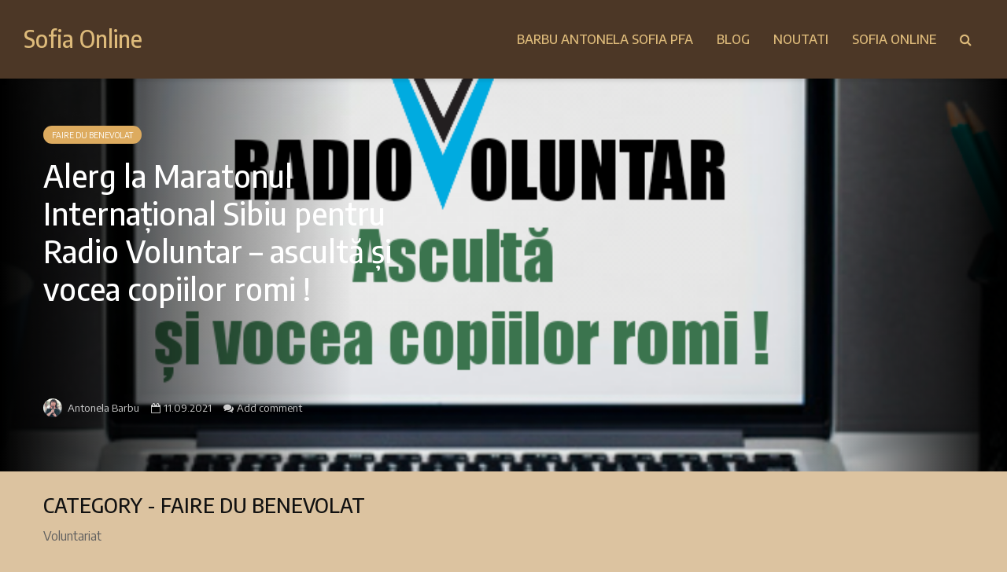

--- FILE ---
content_type: text/html; charset=UTF-8
request_url: https://www.antonelasofiabarbu.ro/categorie/faire-du-benevolat
body_size: 19447
content:
<!DOCTYPE html><html lang="ro-RO" class="no-js"><head><meta charset="UTF-8"><link rel="preconnect" href="https://fonts.gstatic.com/" crossorigin /><meta name="viewport" content="width=device-width,initial-scale=1.0"><meta name='robots' content='index, follow, max-image-preview:large, max-snippet:-1, max-video-preview:-1' /><title>Faire du benevolat Archives - Sofia Online</title><link rel="canonical" href="https://www.antonelasofiabarbu.ro/categorie/faire-du-benevolat" /><link rel="next" href="https://www.antonelasofiabarbu.ro/categorie/faire-du-benevolat/page/2" /><meta property="og:locale" content="ro_RO" /><meta property="og:type" content="article" /><meta property="og:title" content="Faire du benevolat Archives - Sofia Online" /><meta property="og:description" content="Voluntariat" /><meta property="og:url" content="https://www.antonelasofiabarbu.ro/categorie/faire-du-benevolat" /><meta property="og:site_name" content="Sofia Online" /> <script type="application/ld+json" class="yoast-schema-graph">{"@context":"https://schema.org","@graph":[{"@type":"CollectionPage","@id":"https://www.antonelasofiabarbu.ro/categorie/faire-du-benevolat","url":"https://www.antonelasofiabarbu.ro/categorie/faire-du-benevolat","name":"Faire du benevolat Archives - Sofia Online","isPartOf":{"@id":"https://www.antonelasofiabarbu.ro/#website"},"primaryImageOfPage":{"@id":"https://www.antonelasofiabarbu.ro/categorie/faire-du-benevolat#primaryimage"},"image":{"@id":"https://www.antonelasofiabarbu.ro/categorie/faire-du-benevolat#primaryimage"},"thumbnailUrl":"https://www.antonelasofiabarbu.ro/wp-content/uploads/2021/05/SNV-full-screen-1170x400-1.png","breadcrumb":{"@id":"https://www.antonelasofiabarbu.ro/categorie/faire-du-benevolat#breadcrumb"},"inLanguage":"ro-RO"},{"@type":"ImageObject","inLanguage":"ro-RO","@id":"https://www.antonelasofiabarbu.ro/categorie/faire-du-benevolat#primaryimage","url":"https://www.antonelasofiabarbu.ro/wp-content/uploads/2021/05/SNV-full-screen-1170x400-1.png","contentUrl":"https://www.antonelasofiabarbu.ro/wp-content/uploads/2021/05/SNV-full-screen-1170x400-1.png","width":1170,"height":400},{"@type":"BreadcrumbList","@id":"https://www.antonelasofiabarbu.ro/categorie/faire-du-benevolat#breadcrumb","itemListElement":[{"@type":"ListItem","position":1,"name":"Prima pagină","item":"https://www.antonelasofiabarbu.ro/"},{"@type":"ListItem","position":2,"name":"Faire du benevolat"}]},{"@type":"WebSite","@id":"https://www.antonelasofiabarbu.ro/#website","url":"https://www.antonelasofiabarbu.ro/","name":"Sofia Online","description":"Poveștile prind glas, iar copiii învață să comunice cu încredere!","potentialAction":[{"@type":"SearchAction","target":{"@type":"EntryPoint","urlTemplate":"https://www.antonelasofiabarbu.ro/?s={search_term_string}"},"query-input":{"@type":"PropertyValueSpecification","valueRequired":true,"valueName":"search_term_string"}}],"inLanguage":"ro-RO"}]}</script> <link rel='dns-prefetch' href='//fonts.googleapis.com' /><link rel="alternate" type="application/rss+xml" title="Sofia Online &raquo; Flux" href="https://www.antonelasofiabarbu.ro/feed" /><link rel="alternate" type="application/rss+xml" title="Sofia Online &raquo; Flux comentarii" href="https://www.antonelasofiabarbu.ro/comments/feed" /><link rel="alternate" type="application/rss+xml" title="Sofia Online &raquo; Flux categorie Faire du benevolat" href="https://www.antonelasofiabarbu.ro/categorie/faire-du-benevolat/feed" /><style id='wp-img-auto-sizes-contain-inline-css' type='text/css'>img:is([sizes=auto i],[sizes^="auto," i]){contain-intrinsic-size:3000px 1500px}
/*# sourceURL=wp-img-auto-sizes-contain-inline-css */</style> <script>WebFontConfig={google:{families:["Encode Sans:400,500:latin","Encode Sans Semi Condensed:400,500:latin&display=swap"]}};if ( typeof WebFont === "object" && typeof WebFont.load === "function" ) { WebFont.load( WebFontConfig ); }</script><script data-optimized="1" src="https://www.antonelasofiabarbu.ro/wp-content/plugins/litespeed-cache/assets/js/webfontloader.min.js"></script> <style id='wp-emoji-styles-inline-css' type='text/css'>img.wp-smiley, img.emoji {
		display: inline !important;
		border: none !important;
		box-shadow: none !important;
		height: 1em !important;
		width: 1em !important;
		margin: 0 0.07em !important;
		vertical-align: -0.1em !important;
		background: none !important;
		padding: 0 !important;
	}
/*# sourceURL=wp-emoji-styles-inline-css */</style><link rel='stylesheet' id='wp-block-library-css' href='https://www.antonelasofiabarbu.ro/wp-includes/css/dist/block-library/style.min.css' type='text/css' media='all' /><style id='global-styles-inline-css' type='text/css'>:root{--wp--preset--aspect-ratio--square: 1;--wp--preset--aspect-ratio--4-3: 4/3;--wp--preset--aspect-ratio--3-4: 3/4;--wp--preset--aspect-ratio--3-2: 3/2;--wp--preset--aspect-ratio--2-3: 2/3;--wp--preset--aspect-ratio--16-9: 16/9;--wp--preset--aspect-ratio--9-16: 9/16;--wp--preset--color--black: #000000;--wp--preset--color--cyan-bluish-gray: #abb8c3;--wp--preset--color--white: #ffffff;--wp--preset--color--pale-pink: #f78da7;--wp--preset--color--vivid-red: #cf2e2e;--wp--preset--color--luminous-vivid-orange: #ff6900;--wp--preset--color--luminous-vivid-amber: #fcb900;--wp--preset--color--light-green-cyan: #7bdcb5;--wp--preset--color--vivid-green-cyan: #00d084;--wp--preset--color--pale-cyan-blue: #8ed1fc;--wp--preset--color--vivid-cyan-blue: #0693e3;--wp--preset--color--vivid-purple: #9b51e0;--wp--preset--color--gridlove-acc: #ddab5f;--wp--preset--color--gridlove-meta: #818181;--wp--preset--color--gridlove-txt: #5e5e5e;--wp--preset--color--gridlove-bg: #f1e9db;--wp--preset--color--gridlove-highlight-acc: #b5e1ff;--wp--preset--color--gridlove-highlight-txt: #ffffff;--wp--preset--color--gridlove-highlight-bg: #083b5c;--wp--preset--gradient--vivid-cyan-blue-to-vivid-purple: linear-gradient(135deg,rgb(6,147,227) 0%,rgb(155,81,224) 100%);--wp--preset--gradient--light-green-cyan-to-vivid-green-cyan: linear-gradient(135deg,rgb(122,220,180) 0%,rgb(0,208,130) 100%);--wp--preset--gradient--luminous-vivid-amber-to-luminous-vivid-orange: linear-gradient(135deg,rgb(252,185,0) 0%,rgb(255,105,0) 100%);--wp--preset--gradient--luminous-vivid-orange-to-vivid-red: linear-gradient(135deg,rgb(255,105,0) 0%,rgb(207,46,46) 100%);--wp--preset--gradient--very-light-gray-to-cyan-bluish-gray: linear-gradient(135deg,rgb(238,238,238) 0%,rgb(169,184,195) 100%);--wp--preset--gradient--cool-to-warm-spectrum: linear-gradient(135deg,rgb(74,234,220) 0%,rgb(151,120,209) 20%,rgb(207,42,186) 40%,rgb(238,44,130) 60%,rgb(251,105,98) 80%,rgb(254,248,76) 100%);--wp--preset--gradient--blush-light-purple: linear-gradient(135deg,rgb(255,206,236) 0%,rgb(152,150,240) 100%);--wp--preset--gradient--blush-bordeaux: linear-gradient(135deg,rgb(254,205,165) 0%,rgb(254,45,45) 50%,rgb(107,0,62) 100%);--wp--preset--gradient--luminous-dusk: linear-gradient(135deg,rgb(255,203,112) 0%,rgb(199,81,192) 50%,rgb(65,88,208) 100%);--wp--preset--gradient--pale-ocean: linear-gradient(135deg,rgb(255,245,203) 0%,rgb(182,227,212) 50%,rgb(51,167,181) 100%);--wp--preset--gradient--electric-grass: linear-gradient(135deg,rgb(202,248,128) 0%,rgb(113,206,126) 100%);--wp--preset--gradient--midnight: linear-gradient(135deg,rgb(2,3,129) 0%,rgb(40,116,252) 100%);--wp--preset--font-size--small: 12.8px;--wp--preset--font-size--medium: 20px;--wp--preset--font-size--large: 20.8px;--wp--preset--font-size--x-large: 42px;--wp--preset--font-size--normal: 16px;--wp--preset--font-size--huge: 27.2px;--wp--preset--spacing--20: 0.44rem;--wp--preset--spacing--30: 0.67rem;--wp--preset--spacing--40: 1rem;--wp--preset--spacing--50: 1.5rem;--wp--preset--spacing--60: 2.25rem;--wp--preset--spacing--70: 3.38rem;--wp--preset--spacing--80: 5.06rem;--wp--preset--shadow--natural: 6px 6px 9px rgba(0, 0, 0, 0.2);--wp--preset--shadow--deep: 12px 12px 50px rgba(0, 0, 0, 0.4);--wp--preset--shadow--sharp: 6px 6px 0px rgba(0, 0, 0, 0.2);--wp--preset--shadow--outlined: 6px 6px 0px -3px rgb(255, 255, 255), 6px 6px rgb(0, 0, 0);--wp--preset--shadow--crisp: 6px 6px 0px rgb(0, 0, 0);}:where(.is-layout-flex){gap: 0.5em;}:where(.is-layout-grid){gap: 0.5em;}body .is-layout-flex{display: flex;}.is-layout-flex{flex-wrap: wrap;align-items: center;}.is-layout-flex > :is(*, div){margin: 0;}body .is-layout-grid{display: grid;}.is-layout-grid > :is(*, div){margin: 0;}:where(.wp-block-columns.is-layout-flex){gap: 2em;}:where(.wp-block-columns.is-layout-grid){gap: 2em;}:where(.wp-block-post-template.is-layout-flex){gap: 1.25em;}:where(.wp-block-post-template.is-layout-grid){gap: 1.25em;}.has-black-color{color: var(--wp--preset--color--black) !important;}.has-cyan-bluish-gray-color{color: var(--wp--preset--color--cyan-bluish-gray) !important;}.has-white-color{color: var(--wp--preset--color--white) !important;}.has-pale-pink-color{color: var(--wp--preset--color--pale-pink) !important;}.has-vivid-red-color{color: var(--wp--preset--color--vivid-red) !important;}.has-luminous-vivid-orange-color{color: var(--wp--preset--color--luminous-vivid-orange) !important;}.has-luminous-vivid-amber-color{color: var(--wp--preset--color--luminous-vivid-amber) !important;}.has-light-green-cyan-color{color: var(--wp--preset--color--light-green-cyan) !important;}.has-vivid-green-cyan-color{color: var(--wp--preset--color--vivid-green-cyan) !important;}.has-pale-cyan-blue-color{color: var(--wp--preset--color--pale-cyan-blue) !important;}.has-vivid-cyan-blue-color{color: var(--wp--preset--color--vivid-cyan-blue) !important;}.has-vivid-purple-color{color: var(--wp--preset--color--vivid-purple) !important;}.has-black-background-color{background-color: var(--wp--preset--color--black) !important;}.has-cyan-bluish-gray-background-color{background-color: var(--wp--preset--color--cyan-bluish-gray) !important;}.has-white-background-color{background-color: var(--wp--preset--color--white) !important;}.has-pale-pink-background-color{background-color: var(--wp--preset--color--pale-pink) !important;}.has-vivid-red-background-color{background-color: var(--wp--preset--color--vivid-red) !important;}.has-luminous-vivid-orange-background-color{background-color: var(--wp--preset--color--luminous-vivid-orange) !important;}.has-luminous-vivid-amber-background-color{background-color: var(--wp--preset--color--luminous-vivid-amber) !important;}.has-light-green-cyan-background-color{background-color: var(--wp--preset--color--light-green-cyan) !important;}.has-vivid-green-cyan-background-color{background-color: var(--wp--preset--color--vivid-green-cyan) !important;}.has-pale-cyan-blue-background-color{background-color: var(--wp--preset--color--pale-cyan-blue) !important;}.has-vivid-cyan-blue-background-color{background-color: var(--wp--preset--color--vivid-cyan-blue) !important;}.has-vivid-purple-background-color{background-color: var(--wp--preset--color--vivid-purple) !important;}.has-black-border-color{border-color: var(--wp--preset--color--black) !important;}.has-cyan-bluish-gray-border-color{border-color: var(--wp--preset--color--cyan-bluish-gray) !important;}.has-white-border-color{border-color: var(--wp--preset--color--white) !important;}.has-pale-pink-border-color{border-color: var(--wp--preset--color--pale-pink) !important;}.has-vivid-red-border-color{border-color: var(--wp--preset--color--vivid-red) !important;}.has-luminous-vivid-orange-border-color{border-color: var(--wp--preset--color--luminous-vivid-orange) !important;}.has-luminous-vivid-amber-border-color{border-color: var(--wp--preset--color--luminous-vivid-amber) !important;}.has-light-green-cyan-border-color{border-color: var(--wp--preset--color--light-green-cyan) !important;}.has-vivid-green-cyan-border-color{border-color: var(--wp--preset--color--vivid-green-cyan) !important;}.has-pale-cyan-blue-border-color{border-color: var(--wp--preset--color--pale-cyan-blue) !important;}.has-vivid-cyan-blue-border-color{border-color: var(--wp--preset--color--vivid-cyan-blue) !important;}.has-vivid-purple-border-color{border-color: var(--wp--preset--color--vivid-purple) !important;}.has-vivid-cyan-blue-to-vivid-purple-gradient-background{background: var(--wp--preset--gradient--vivid-cyan-blue-to-vivid-purple) !important;}.has-light-green-cyan-to-vivid-green-cyan-gradient-background{background: var(--wp--preset--gradient--light-green-cyan-to-vivid-green-cyan) !important;}.has-luminous-vivid-amber-to-luminous-vivid-orange-gradient-background{background: var(--wp--preset--gradient--luminous-vivid-amber-to-luminous-vivid-orange) !important;}.has-luminous-vivid-orange-to-vivid-red-gradient-background{background: var(--wp--preset--gradient--luminous-vivid-orange-to-vivid-red) !important;}.has-very-light-gray-to-cyan-bluish-gray-gradient-background{background: var(--wp--preset--gradient--very-light-gray-to-cyan-bluish-gray) !important;}.has-cool-to-warm-spectrum-gradient-background{background: var(--wp--preset--gradient--cool-to-warm-spectrum) !important;}.has-blush-light-purple-gradient-background{background: var(--wp--preset--gradient--blush-light-purple) !important;}.has-blush-bordeaux-gradient-background{background: var(--wp--preset--gradient--blush-bordeaux) !important;}.has-luminous-dusk-gradient-background{background: var(--wp--preset--gradient--luminous-dusk) !important;}.has-pale-ocean-gradient-background{background: var(--wp--preset--gradient--pale-ocean) !important;}.has-electric-grass-gradient-background{background: var(--wp--preset--gradient--electric-grass) !important;}.has-midnight-gradient-background{background: var(--wp--preset--gradient--midnight) !important;}.has-small-font-size{font-size: var(--wp--preset--font-size--small) !important;}.has-medium-font-size{font-size: var(--wp--preset--font-size--medium) !important;}.has-large-font-size{font-size: var(--wp--preset--font-size--large) !important;}.has-x-large-font-size{font-size: var(--wp--preset--font-size--x-large) !important;}
/*# sourceURL=global-styles-inline-css */</style><style id='classic-theme-styles-inline-css' type='text/css'>/*! This file is auto-generated */
.wp-block-button__link{color:#fff;background-color:#32373c;border-radius:9999px;box-shadow:none;text-decoration:none;padding:calc(.667em + 2px) calc(1.333em + 2px);font-size:1.125em}.wp-block-file__button{background:#32373c;color:#fff;text-decoration:none}
/*# sourceURL=/wp-includes/css/classic-themes.min.css */</style><link rel='stylesheet' id='contact-form-7-css' href='https://www.antonelasofiabarbu.ro/wp-content/plugins/contact-form-7/includes/css/styles.css' type='text/css' media='all' /><link rel='stylesheet' id='meks-app-block-frontend-css-css' href='https://www.antonelasofiabarbu.ro/wp-content/plugins/meks-audio-player/assets/css/blocks.style.css' type='text/css' media='all' /><link rel='stylesheet' id='mks_shortcodes_simple_line_icons-css' href='https://www.antonelasofiabarbu.ro/wp-content/plugins/meks-flexible-shortcodes/css/simple-line/simple-line-icons.css' type='text/css' media='screen' /><link rel='stylesheet' id='mks_shortcodes_css-css' href='https://www.antonelasofiabarbu.ro/wp-content/plugins/meks-flexible-shortcodes/css/style.css' type='text/css' media='screen' /><link rel='stylesheet' id='wpim-style-css' href='https://www.antonelasofiabarbu.ro/wp-content/plugins/wp-image-makers-easy-hotspot-solution//assets/css/front.css' type='text/css' media='all' /><link rel='stylesheet' id='animate-css' href='https://www.antonelasofiabarbu.ro/wp-content/plugins/wp-image-makers-easy-hotspot-solution//assets/css/animate.css' type='text/css' media='all' /><link rel='stylesheet' id='gridlove-main-css' href='https://www.antonelasofiabarbu.ro/wp-content/themes/gridlove/assets/css/min.css' type='text/css' media='all' /><style id='gridlove-main-inline-css' type='text/css'>body{font-size: 16px;}h1, .h1 {font-size: 40px;}h2, .h2,.col-lg-12 .gridlove-post-b .h3 {font-size: 26px;}h3, .h3 {font-size: 22px;}h4, .h4 {font-size: 20px;}h5, .h5 {font-size: 18px;}h6, .h6 {font-size: 16px;}.widget, .gridlove-header-responsive .sub-menu, .gridlove-site-header .sub-menu{font-size: 14px;}.gridlove-main-navigation {font-size: 16px;}.gridlove-post {font-size: 16px;}body{background-color: #dcc3a0;color: #5e5e5e;font-family: 'Encode Sans';font-weight: 400;}h1, h2, h3, h4, h5, h6,.h1, .h2, .h3, .h4, .h5, .h6,blockquote,thead td,.comment-author b,q:before,#bbpress-forums .bbp-forum-title, #bbpress-forums .bbp-topic-permalink{color: #111111;font-family: 'Encode Sans Semi Condensed';font-weight: 500;}.gridlove-main-nav a,.gridlove-posts-widget a{font-family: 'Encode Sans';font-weight: 500;}.gridlove-header-top{background-color: #222222;color: #dddddd;}.gridlove-header-top a{color: #dddddd;}.gridlove-header-top a:hover{color: #ffffff;}.gridlove-header-wrapper,.gridlove-header-middle .sub-menu,.gridlove-header-responsive,.gridlove-header-responsive .sub-menu{background-color:#4c3726; }.gridlove-header-middle,.gridlove-header-middle a,.gridlove-header-responsive,.gridlove-header-responsive a{color: #ddba7a;}.gridlove-header-middle a:hover,.gridlove-header-middle .gridlove-sidebar-action:hover,.gridlove-header-middle .gridlove-actions-button > span:hover,.gridlove-header-middle .current_page_item > a,.gridlove-header-middle .current_page_ancestor > a,.gridlove-header-middle .current-menu-item > a,.gridlove-header-middle .current-menu-ancestor > a,.gridlove-header-middle .gridlove-category-menu article:hover a,.gridlove-header-responsive a:hover{color: #dd9933;}.gridlove-header-middle .active>span,.gridlove-header-middle .gridlove-main-nav>li.menu-item-has-children:hover>a,.gridlove-header-middle .gridlove-social-icons:hover>span,.gridlove-header-responsive .active>span{background-color: rgba(221,186,122,0.05)}.gridlove-header-middle .gridlove-button-search{background-color: #dd9933;}.gridlove-header-middle .gridlove-search-form input{border-color: rgba(221,186,122,0.1)}.gridlove-header-middle .sub-menu,.gridlove-header-responsive .sub-menu{border-top: 1px solid rgba(221,186,122,0.05)}.gridlove-header-middle{height: 100px;}.gridlove-logo{max-height: 100px;}.gridlove-branding-bg{background:#f0233b;}.gridlove-header-responsive .gridlove-actions-button:hover >span{color:#dd9933;}.gridlove-sidebar-action .gridlove-bars:before,.gridlove-sidebar-action .gridlove-bars:after{background:#ddba7a;}.gridlove-sidebar-action:hover .gridlove-bars:before,.gridlove-sidebar-action:hover .gridlove-bars:after{background:#dd9933;}.gridlove-sidebar-action .gridlove-bars{border-color: #ddba7a;}.gridlove-sidebar-action:hover .gridlove-bars{border-color:#dd9933;}.gridlove-header-bottom .sub-menu{ background-color:#4c3726;}.gridlove-header-bottom .sub-menu a{color:#ddba7a;}.gridlove-header-bottom .sub-menu a:hover,.gridlove-header-bottom .gridlove-category-menu article:hover a{color:#009cff;}.gridlove-header-bottom{background-color:#ffffff;}.gridlove-header-bottom,.gridlove-header-bottom a{color: #111111;}.gridlove-header-bottom a:hover,.gridlove-header-bottom .gridlove-sidebar-action:hover,.gridlove-header-bottom .gridlove-actions-button > span:hover,.gridlove-header-bottom .current_page_item > a,.gridlove-header-bottom .current_page_ancestor > a,.gridlove-header-bottom .current-menu-item > a,.gridlove-header-bottom .current-menu-ancestor > a {color: #009cff;}.gridlove-header-bottom .active>span,.gridlove-header-bottom .gridlove-main-nav>li.menu-item-has-children:hover>a,.gridlove-header-bottom .gridlove-social-icons:hover>span{background-color: rgba(17,17,17,0.05)}.gridlove-header-bottom .gridlove-search-form input{border-color: rgba(17,17,17,0.1)}.gridlove-header-bottom,.gridlove-header-bottom .sub-menu{border-top: 1px solid rgba(17,17,17,0.07)}.gridlove-header-bottom .gridlove-button-search{background-color: #009cff;}.gridlove-header-sticky,.gridlove-header-sticky .sub-menu{background-color:#4c3726; }.gridlove-header-sticky,.gridlove-header-sticky a{color: #ddba7a;}.gridlove-header-sticky a:hover,.gridlove-header-sticky .gridlove-sidebar-action:hover,.gridlove-header-sticky .gridlove-actions-button > span:hover,.gridlove-header-sticky .current_page_item > a,.gridlove-header-sticky .current_page_ancestor > a,.gridlove-header-sticky .current-menu-item > a,.gridlove-header-sticky .current-menu-ancestor > a,.gridlove-header-sticky .gridlove-category-menu article:hover a{color: #dd9933;}.gridlove-header-sticky .active>span,.gridlove-header-sticky .gridlove-main-nav>li.menu-item-has-children:hover>a,.gridlove-header-sticky .gridlove-social-icons:hover>span{background-color: rgba(221,186,122,0.05)}.gridlove-header-sticky .gridlove-search-form input{border-color: rgba(221,186,122,0.1)}.gridlove-header-sticky .sub-menu{border-top: 1px solid rgba(221,186,122,0.05)}.gridlove-header-sticky .gridlove-button-search{background-color: #dd9933;}.gridlove-cover-area,.gridlove-cover{height:500px; }.gridlove-cover-area .gridlove-cover-bg img{width:1500px; }.gridlove-box,#disqus_thread{background: #f1e9db;}a{color: #5e5e5e;}.entry-title a{ color: #111111;}a:hover,.comment-reply-link,#cancel-comment-reply-link,.gridlove-box .entry-title a:hover,.gridlove-posts-widget article:hover a{color: #ddab5f;}.entry-content p a,.widget_text a,.entry-content ul a,.entry-content ol a,.gridlove-text-module-content p a{color: #ddab5f; border-color: rgba(221,171,95,0.8);}.entry-content p a:hover,.widget_text a:hover,.entry-content ul a:hover,.entry-content ol a:hover,.gridlove-text-module-content p a:hover{border-bottom: 1px solid transparent;}.comment-reply-link:hover,.gallery .gallery-item a:after, .wp-block-gallery .blocks-gallery-item a:after,.wp-block-gallery figure a:after,.entry-content a.gridlove-popup-img {color: #5e5e5e; }.gridlove-post-b .box-col-b:only-child .entry-title a,.gridlove-post-d .entry-overlay:only-child .entry-title a{color: #111111;}.gridlove-post-b .box-col-b:only-child .entry-title a:hover,.gridlove-post-d .entry-overlay:only-child .entry-title a:hover,.gridlove-content .entry-header .gridlove-breadcrumbs a,.gridlove-content .entry-header .gridlove-breadcrumbs a:hover,.module-header .gridlove-breadcrumbs a,.module-header .gridlove-breadcrumbs a:hover { color: #ddab5f; }.gridlove-post-b .box-col-b:only-child .meta-item,.gridlove-post-b .box-col-b:only-child .entry-meta a,.gridlove-post-b .box-col-b:only-child .entry-meta span,.gridlove-post-d .entry-overlay:only-child .meta-item,.gridlove-post-d .entry-overlay:only-child .entry-meta a,.gridlove-post-d .entry-overlay:only-child .entry-meta span {color: #818181;}.entry-meta .meta-item, .entry-meta a, .entry-meta span,.comment-metadata a{color: #818181;}blockquote{color: rgba(17,17,17,0.8);}blockquote:before{color: rgba(17,17,17,0.15);}.entry-meta a:hover{color: #111111;}.widget_tag_cloud a,.entry-tags a,.entry-content .wp-block-tag-cloud a{ background: rgba(94,94,94,0.1); color: #5e5e5e; }.submit,.gridlove-button,.mks_autor_link_wrap a,.mks_read_more a,input[type="submit"],button[type="submit"],.gridlove-cat, .gridlove-pill,.gridlove-button-search,body div.wpforms-container-full .wpforms-form input[type=submit], body div.wpforms-container-full .wpforms-form button[type=submit], body div.wpforms-container-full .wpforms-form .wpforms-page-button,.add_to_cart_button{color:#FFF;background-color: #ddab5f;}body div.wpforms-container-full .wpforms-form input[type=submit]:hover, body div.wpforms-container-full .wpforms-form input[type=submit]:focus, body div.wpforms-container-full .wpforms-form input[type=submit]:active, body div.wpforms-container-full .wpforms-form button[type=submit]:hover, body div.wpforms-container-full .wpforms-form button[type=submit]:focus, body div.wpforms-container-full .wpforms-form button[type=submit]:active, body div.wpforms-container-full .wpforms-form .wpforms-page-button:hover, body div.wpforms-container-full .wpforms-form .wpforms-page-button:active, body div.wpforms-container-full .wpforms-form .wpforms-page-button:focus {color:#FFF;background-color: #ddab5f;}.wp-block-button__link{background-color: #ddab5f; }.gridlove-button:hover,.add_to_cart_button:hover{color:#FFF;}.gridlove-share a:hover{background:rgba(17, 17, 17, .8);color:#FFF;}.gridlove-pill:hover,.gridlove-author-links a:hover,.entry-category a:hover{background: #111;color: #FFF;}.gridlove-cover-content .entry-category a:hover,.entry-overlay .entry-category a:hover,.gridlove-highlight .entry-category a:hover,.gridlove-box.gridlove-post-d .entry-overlay .entry-category a:hover,.gridlove-post-a .entry-category a:hover,.gridlove-highlight .gridlove-format-icon{background: #FFF;color: #111;}.gridlove-author, .gridlove-prev-next-nav,.comment .comment-respond{border-color: rgba(94,94,94,0.1);}.gridlove-load-more a,.gridlove-pagination .gridlove-next a,.gridlove-pagination .gridlove-prev a,.gridlove-pagination .next,.gridlove-pagination .prev,.gridlove-infinite-scroll a,.double-bounce1, .double-bounce2,.gridlove-link-pages > span,.module-actions ul.page-numbers span.page-numbers{color:#FFF;background-color: #ddab5f;}.gridlove-pagination .current{background-color:rgba(94,94,94,0.1);}.gridlove-highlight{background: #083b5c;}.gridlove-highlight,.gridlove-highlight h4,.gridlove-highlight a{color: #ffffff;}.gridlove-highlight .entry-meta .meta-item, .gridlove-highlight .entry-meta a, .gridlove-highlight .entry-meta span,.gridlove-highlight p{color: rgba(255,255,255,0.8);}.gridlove-highlight .gridlove-author-links .fa-link,.gridlove-highlight .gridlove_category_widget .gridlove-full-color li a:after{background: #b5e1ff;}.gridlove-highlight .entry-meta a:hover{color: #ffffff;}.gridlove-highlight.gridlove-post-d .entry-image a:after{background-color: rgba(8,59,92,0.7);}.gridlove-highlight.gridlove-post-d:hover .entry-image a:after{background-color: rgba(8,59,92,0.9);}.gridlove-highlight.gridlove-post-a .entry-image:hover>a:after, .gridlove-highlight.gridlove-post-b .entry-image:hover a:after{background-color: rgba(8,59,92,0.2);}.gridlove-highlight .gridlove-slider-controls > div{background-color: rgba(255,255,255,0.1);color: #ffffff; }.gridlove-highlight .gridlove-slider-controls > div:hover{background-color: rgba(255,255,255,0.3);color: #ffffff; }.gridlove-highlight.gridlove-box .entry-title a:hover{color: #b5e1ff;}.gridlove-highlight.widget_meta a, .gridlove-highlight.widget_recent_entries li, .gridlove-highlight.widget_recent_comments li, .gridlove-highlight.widget_nav_menu a, .gridlove-highlight.widget_archive li, .gridlove-highlight.widget_pages a{border-color: rgba(255,255,255,0.1);}.gridlove-cover-content .entry-meta .meta-item, .gridlove-cover-content .entry-meta a, .gridlove-cover-content .entry-meta span,.gridlove-cover-area .gridlove-breadcrumbs,.gridlove-cover-area .gridlove-breadcrumbs a,.gridlove-cover-area .gridlove-breadcrumbs .breadcrumb_last,body .gridlove-content .entry-overlay .gridlove-breadcrumbs {color: rgba(255, 255, 255, .8);}.gridlove-cover-content .entry-meta a:hover,.gridlove-cover-area .gridlove-breadcrumbs a:hover {color: rgba(255, 255, 255, 1);}.module-title h2,.module-title .h2{ color: #111111; }.gridlove-action-link,.gridlove-slider-controls > div,.module-actions ul.page-numbers .next.page-numbers,.module-actions ul.page-numbers .prev.page-numbers{background: rgba(17,17,17,0.1); color: #111111; }.gridlove-slider-controls > div:hover,.gridlove-action-link:hover,.module-actions ul.page-numbers .next.page-numbers:hover,.module-actions ul.page-numbers .prev.page-numbers:hover{color: #111111;background: rgba(17,17,17,0.3); }.gridlove-pn-ico,.gridlove-author-links .fa-link{background: rgba(94,94,94,0.1); color: #5e5e5e;}.gridlove-prev-next-nav a:hover .gridlove-pn-ico{background: rgba(221,171,95,1); color: #f1e9db;}.widget_meta a,.widget_recent_entries li,.widget_recent_comments li,.widget_nav_menu a,.widget_archive li,.widget_pages a,.widget_categories li,.gridlove_category_widget .gridlove-count-color li,.widget_categories .children li,.widget_archiv .children li{border-color: rgba(94,94,94,0.1);}.widget_recent_entries a:hover,.menu-item-has-children.active > span,.menu-item-has-children.active > a,.gridlove-nav-widget-acordion:hover,.widget_recent_comments .recentcomments a.url:hover{color: #ddab5f;}.widget_recent_comments .url,.post-date,.widget_recent_comments .recentcomments,.gridlove-nav-widget-acordion,.widget_archive li,.rss-date,.widget_categories li,.widget_archive li{color:#818181;}.widget_pages .children,.widget_nav_menu .sub-menu{background:#ddab5f;color:#FFF;}.widget_pages .children a,.widget_nav_menu .sub-menu a,.widget_nav_menu .sub-menu span,.widget_pages .children span{color:#FFF;}.widget_tag_cloud a:hover,.entry-tags a:hover,.entry-content .wp-block-tag-cloud a:hover{background: #ddab5f;color:#FFF;}.gridlove-footer{background: #191b1a;color: #ddb577;}.gridlove-footer .widget-title{color: #ddb577;}.gridlove-footer a{color: rgba(221,153,51,0.8);}.gridlove-footer a:hover{color: #dd9933;}.gridlove-footer .widget_recent_comments .url, .gridlove-footer .post-date, .gridlove-footer .widget_recent_comments .recentcomments, .gridlove-footer .gridlove-nav-widget-acordion, .gridlove-footer .widget_archive li, .gridlove-footer .rss-date{color: rgba(221,181,119,0.8); }.gridlove-footer .widget_meta a, .gridlove-footer .widget_recent_entries li, .gridlove-footer .widget_recent_comments li, .gridlove-footer .widget_nav_menu a, .gridlove-footer .widget_archive li, .gridlove-footer .widget_pages a,.gridlove-footer table,.gridlove-footer td,.gridlove-footer th,.gridlove-footer .widget_calendar table,.gridlove-footer .widget.widget_categories select,.gridlove-footer .widget_calendar table tfoot tr td{border-color: rgba(221,181,119,0.2);}table,thead,td,th,.widget_calendar table{ border-color: rgba(94,94,94,0.1);}input[type="text"], input[type="email"],input[type="search"], input[type="url"], input[type="tel"], input[type="number"], input[type="date"], input[type="password"], select, textarea{border-color: rgba(94,94,94,0.2);}.gridlove-site-content div.mejs-container .mejs-controls {background-color: rgba(94,94,94,0.1);}body .gridlove-site-content .mejs-controls .mejs-time-rail .mejs-time-current{background: #ddab5f;}body .gridlove-site-content .mejs-video.mejs-container .mejs-controls{background-color: rgba(241,233,219,0.9);}.wp-block-cover .wp-block-cover-image-text, .wp-block-cover .wp-block-cover-text, .wp-block-cover h2, .wp-block-cover-image .wp-block-cover-image-text, .wp-block-cover-image .wp-block-cover-text, .wp-block-cover-image h2{font-family: 'Encode Sans Semi Condensed';font-weight: 500; }.wp-block-cover-image .wp-block-cover-image-text, .wp-block-cover-image h2{font-size: 26px;}.widget_display_replies li, .widget_display_topics li{ color:#818181; }.has-small-font-size{ font-size: 12px;}.has-large-font-size{ font-size: 20px;}.has-huge-font-size{ font-size: 25px;}@media(min-width: 1024px){.has-small-font-size{ font-size: 12px;}.has-normal-font-size{ font-size: 16px;}.has-large-font-size{ font-size: 20px;}.has-huge-font-size{ font-size: 27px;}}.has-gridlove-acc-background-color{ background-color: #ddab5f;}.has-gridlove-acc-color{ color: #ddab5f;}.has-gridlove-meta-background-color{ background-color: #818181;}.has-gridlove-meta-color{ color: #818181;}.has-gridlove-txt-background-color{ background-color: #5e5e5e;}.has-gridlove-txt-color{ color: #5e5e5e;}.has-gridlove-bg-background-color{ background-color: #f1e9db;}.has-gridlove-bg-color{ color: #f1e9db;}.has-gridlove-highlight-acc-background-color{ background-color: #b5e1ff;}.has-gridlove-highlight-acc-color{ color: #b5e1ff;}.has-gridlove-highlight-txt-background-color{ background-color: #ffffff;}.has-gridlove-highlight-txt-color{ color: #ffffff;}.has-gridlove-highlight-bg-background-color{ background-color: #083b5c;}.has-gridlove-highlight-bg-color{ color: #083b5c;}.gridlove-main-navigation{text-transform: uppercase;}.module-title{text-transform: uppercase;}.widget-title{text-transform: uppercase;}.gridlove-cats .gridlove-cat .entry-overlay-wrapper .entry-image:after, .gridlove-cat.gridlove-post-d .entry-image a:after { background-color: rgba(221,171,95,0.7); }.gridlove-cat.gridlove-post-d:hover .entry-image a:after { background-color: rgba(221,171,95,0.9); }
/*# sourceURL=gridlove-main-inline-css */</style><link rel='stylesheet' id='gridlove_child_load_scripts-css' href='https://www.antonelasofiabarbu.ro/wp-content/themes/gridlove-child/style.css' type='text/css' media='screen' /><link rel='stylesheet' id='meks-ads-widget-css' href='https://www.antonelasofiabarbu.ro/wp-content/plugins/meks-easy-ads-widget/css/style.css' type='text/css' media='all' /><link rel='stylesheet' id='meks_instagram-widget-styles-css' href='https://www.antonelasofiabarbu.ro/wp-content/plugins/meks-easy-instagram-widget/css/widget.css' type='text/css' media='all' /><link rel='stylesheet' id='meks-flickr-widget-css' href='https://www.antonelasofiabarbu.ro/wp-content/plugins/meks-simple-flickr-widget/css/style.css' type='text/css' media='all' /><link rel='stylesheet' id='meks-author-widget-css' href='https://www.antonelasofiabarbu.ro/wp-content/plugins/meks-smart-author-widget/css/style.css' type='text/css' media='all' /><link rel='stylesheet' id='meks-social-widget-css' href='https://www.antonelasofiabarbu.ro/wp-content/plugins/meks-smart-social-widget/css/style.css' type='text/css' media='all' /><link rel='stylesheet' id='meks_ap-main-css' href='https://www.antonelasofiabarbu.ro/wp-content/plugins/meks-audio-player/assets/css/main.css' type='text/css' media='all' /><style id='meks_ap-main-inline-css' type='text/css'>.meks-ap-bg, .mejs-volume-total, .meks-ap-collapsed .meks-ap-toggle {
                    background: #000;
                 }.meks-ap, .meks-ap a, .mejs-button>button {
                    color: #FFF;
                 }.mejs-volume-button>.mejs-volume-slider,.mejs__speed-selector, .mejs-speed-selector, .mejs-playpause-button {
                    background-color: #FFF;
                }.mejs-volume-button:hover > button:before,.mejs__speed-selector,.mejs-speed-selector, .mejs-speed-button:hover button, .mejs-playpause-button button{
                    color: #000;
                }.mejs-time-current, .mejs-time-handle-content{
                    background-color: #FFF;
            }.mejs-time-handle-content{
                border-color: #FFF;
        }:root{
            --player-original-bg-color: #000;
        }
/*# sourceURL=meks_ap-main-inline-css */</style><link rel='stylesheet' id='meks_ess-main-css' href='https://www.antonelasofiabarbu.ro/wp-content/plugins/meks-easy-social-share/assets/css/main.css' type='text/css' media='all' /><link rel='stylesheet' id='wp_review-style-css' href='https://www.antonelasofiabarbu.ro/wp-content/plugins/wp-review/public/css/wp-review.css' type='text/css' media='all' /> <script type="text/javascript" src="https://www.antonelasofiabarbu.ro/wp-includes/js/jquery/jquery.min.js" id="jquery-core-js"></script> <script data-optimized="1" type="text/javascript" src="https://www.antonelasofiabarbu.ro/wp-content/litespeed/js/8366b5a7a1b21680f584224a91daee44.js?ver=aee44" id="jquery-migrate-js"></script> <script data-optimized="1" type="text/javascript" src="https://www.antonelasofiabarbu.ro/wp-content/litespeed/js/2e1a90a82df0bb8280fea46760c0561a.js?ver=0561a" id="wpim-js"></script> <link rel="https://api.w.org/" href="https://www.antonelasofiabarbu.ro/wp-json/" /><link rel="alternate" title="JSON" type="application/json" href="https://www.antonelasofiabarbu.ro/wp-json/wp/v2/categories/379" /><link rel="EditURI" type="application/rsd+xml" title="RSD" href="https://www.antonelasofiabarbu.ro/xmlrpc.php?rsd" /><meta name="generator" content="WordPress 6.9" /><meta name="generator" content="Redux 4.5.10" /><style type="text/css">.recentcomments a{display:inline !important;padding:0 !important;margin:0 !important;}</style><link rel="icon" href="https://www.antonelasofiabarbu.ro/wp-content/uploads/2025/10/cropped-424d05af-b3cd-444d-951a-2ad3fd9b430b-3-32x32.png" sizes="32x32" /><link rel="icon" href="https://www.antonelasofiabarbu.ro/wp-content/uploads/2025/10/cropped-424d05af-b3cd-444d-951a-2ad3fd9b430b-3-192x192.png" sizes="192x192" /><link rel="apple-touch-icon" href="https://www.antonelasofiabarbu.ro/wp-content/uploads/2025/10/cropped-424d05af-b3cd-444d-951a-2ad3fd9b430b-3-180x180.png" /><meta name="msapplication-TileImage" content="https://www.antonelasofiabarbu.ro/wp-content/uploads/2025/10/cropped-424d05af-b3cd-444d-951a-2ad3fd9b430b-3-270x270.png" /><style type="text/css" id="wp-custom-css">.error, .usp-callout-failure, div.wpcf7-validation-errors {display:none;}</style></head><body class="archive category category-faire-du-benevolat category-379 wp-embed-responsive wp-theme-gridlove wp-child-theme-gridlove-child unknown gridlove-cover-overlay-soft-dark gridlove-v_2_1_2 gridlove-child"><header id="header" class="gridlove-site-header hidden-md-down gridlove-header-wide gridlove-header-shadow"><div class="gridlove-header-wrapper"><div class="gridlove-header-1 gridlove-header-middle container"><div class="gridlove-slot-l"><div class="gridlove-site-branding  gridlove-txt-logo">
<span class="site-title h1"><a href="https://www.antonelasofiabarbu.ro/" rel="home">Sofia Online</a></span></div></div><div class="gridlove-slot-r"><nav class="gridlove-main-navigation"><ul id="menu-main" class="gridlove-main-nav gridlove-menu"><li id="menu-item-52036" class="menu-item menu-item-type-post_type menu-item-object-page menu-item-home menu-item-has-children menu-item-52036"><a href="https://www.antonelasofiabarbu.ro/">BARBU ANTONELA SOFIA PFA</a><ul class="sub-menu"><li id="menu-item-52268" class="menu-item menu-item-type-post_type menu-item-object-page menu-item-52268"><a href="https://www.antonelasofiabarbu.ro/barbu-antonela-sofia-pfa/servicii">SERVICII</a></li><li id="menu-item-52350" class="menu-item menu-item-type-taxonomy menu-item-object-category menu-item-has-children menu-item-52350"><a href="https://www.antonelasofiabarbu.ro/categorie/teach-for-speech">Teach for Speech</a><ul class="sub-menu"><li id="menu-item-52408" class="menu-item menu-item-type-taxonomy menu-item-object-category menu-item-52408"><a href="https://www.antonelasofiabarbu.ro/categorie/teach-for-speech/brosura-proiect">Broșură proiect</a></li><li id="menu-item-52407" class="menu-item menu-item-type-taxonomy menu-item-object-category menu-item-52407"><a href="https://www.antonelasofiabarbu.ro/categorie/cartile-de-joc">Cărțile de joc</a></li><li id="menu-item-52458" class="menu-item menu-item-type-taxonomy menu-item-object-category menu-item-52458"><a href="https://www.antonelasofiabarbu.ro/categorie/concurs-si-interviuri">Concurs și interviuri</a></li></ul></li></ul></li><li id="menu-item-52229" class="menu-item menu-item-type-post_type menu-item-object-page menu-item-has-children menu-item-52229"><a href="https://www.antonelasofiabarbu.ro/blog-2">BLOG</a><ul class="sub-menu"><li id="menu-item-52280" class="menu-item menu-item-type-taxonomy menu-item-object-category menu-item-52280"><a href="https://www.antonelasofiabarbu.ro/categorie/superblog">SuperBlog</a></li><li id="menu-item-52031" class="menu-item menu-item-type-taxonomy menu-item-object-category menu-item-52031"><a href="https://www.antonelasofiabarbu.ro/categorie/bibliotheque-cafe">Bibliothèque Café</a></li><li id="menu-item-52313" class="menu-item menu-item-type-taxonomy menu-item-object-category menu-item-52313"><a href="https://www.antonelasofiabarbu.ro/categorie/autour-de-moi/cine-cafe-info">Ciné Café INFO</a></li><li id="menu-item-52341" class="menu-item menu-item-type-taxonomy menu-item-object-category menu-item-52341"><a href="https://www.antonelasofiabarbu.ro/categorie/provocarile-sofiei">Provocările Sofiei</a></li></ul></li><li id="menu-item-52231" class="menu-item menu-item-type-post_type menu-item-object-page menu-item-52231"><a href="https://www.antonelasofiabarbu.ro/home">NOUTATI</a></li><li id="menu-item-52515" class="menu-item menu-item-type-post_type menu-item-object-page menu-item-has-children menu-item-52515"><a href="https://www.antonelasofiabarbu.ro/sofia-online">Sofia Online</a><ul class="sub-menu"><li id="menu-item-52284" class="menu-item menu-item-type-taxonomy menu-item-object-category menu-item-52284"><a href="https://www.antonelasofiabarbu.ro/categorie/parteneriate/sofia-online/colaborari">Colaborări</a></li><li id="menu-item-52346" class="menu-item menu-item-type-taxonomy menu-item-object-category menu-item-52346"><a href="https://www.antonelasofiabarbu.ro/categorie/parteneriate">Parteneriate</a></li><li id="menu-item-52347" class="menu-item menu-item-type-taxonomy menu-item-object-category menu-item-52347"><a href="https://www.antonelasofiabarbu.ro/categorie/projects">Proiecte</a></li></ul></li></ul></nav><ul class="gridlove-actions gridlove-menu"><li class="gridlove-actions-button gridlove-action-search">
<span>
<i class="fa fa-search"></i>
</span><ul class="sub-menu"><li><form class="gridlove-search-form" action="https://www.antonelasofiabarbu.ro/" method="get"><input name="s" type="text" value="" placeholder="Type here to search..." /><button type="submit" class="gridlove-button-search">Search</button></form></li></ul></li></ul></div></div></div><div id="gridlove-header-sticky" class="gridlove-header-sticky"><div class="container"><div class="gridlove-slot-l"><div class="gridlove-site-branding  gridlove-txt-logo">
<span class="site-title h1"><a href="https://www.antonelasofiabarbu.ro/" rel="home">Sofia Online</a></span></div></div><div class="gridlove-slot-r"><nav class="gridlove-main-navigation"><ul id="menu-main-1" class="gridlove-main-nav gridlove-menu"><li class="menu-item menu-item-type-post_type menu-item-object-page menu-item-home menu-item-has-children menu-item-52036"><a href="https://www.antonelasofiabarbu.ro/">BARBU ANTONELA SOFIA PFA</a><ul class="sub-menu"><li class="menu-item menu-item-type-post_type menu-item-object-page menu-item-52268"><a href="https://www.antonelasofiabarbu.ro/barbu-antonela-sofia-pfa/servicii">SERVICII</a></li><li class="menu-item menu-item-type-taxonomy menu-item-object-category menu-item-has-children menu-item-52350"><a href="https://www.antonelasofiabarbu.ro/categorie/teach-for-speech">Teach for Speech</a><ul class="sub-menu"><li class="menu-item menu-item-type-taxonomy menu-item-object-category menu-item-52408"><a href="https://www.antonelasofiabarbu.ro/categorie/teach-for-speech/brosura-proiect">Broșură proiect</a></li><li class="menu-item menu-item-type-taxonomy menu-item-object-category menu-item-52407"><a href="https://www.antonelasofiabarbu.ro/categorie/cartile-de-joc">Cărțile de joc</a></li><li class="menu-item menu-item-type-taxonomy menu-item-object-category menu-item-52458"><a href="https://www.antonelasofiabarbu.ro/categorie/concurs-si-interviuri">Concurs și interviuri</a></li></ul></li></ul></li><li class="menu-item menu-item-type-post_type menu-item-object-page menu-item-has-children menu-item-52229"><a href="https://www.antonelasofiabarbu.ro/blog-2">BLOG</a><ul class="sub-menu"><li class="menu-item menu-item-type-taxonomy menu-item-object-category menu-item-52280"><a href="https://www.antonelasofiabarbu.ro/categorie/superblog">SuperBlog</a></li><li class="menu-item menu-item-type-taxonomy menu-item-object-category menu-item-52031"><a href="https://www.antonelasofiabarbu.ro/categorie/bibliotheque-cafe">Bibliothèque Café</a></li><li class="menu-item menu-item-type-taxonomy menu-item-object-category menu-item-52313"><a href="https://www.antonelasofiabarbu.ro/categorie/autour-de-moi/cine-cafe-info">Ciné Café INFO</a></li><li class="menu-item menu-item-type-taxonomy menu-item-object-category menu-item-52341"><a href="https://www.antonelasofiabarbu.ro/categorie/provocarile-sofiei">Provocările Sofiei</a></li></ul></li><li class="menu-item menu-item-type-post_type menu-item-object-page menu-item-52231"><a href="https://www.antonelasofiabarbu.ro/home">NOUTATI</a></li><li class="menu-item menu-item-type-post_type menu-item-object-page menu-item-has-children menu-item-52515"><a href="https://www.antonelasofiabarbu.ro/sofia-online">Sofia Online</a><ul class="sub-menu"><li class="menu-item menu-item-type-taxonomy menu-item-object-category menu-item-52284"><a href="https://www.antonelasofiabarbu.ro/categorie/parteneriate/sofia-online/colaborari">Colaborări</a></li><li class="menu-item menu-item-type-taxonomy menu-item-object-category menu-item-52346"><a href="https://www.antonelasofiabarbu.ro/categorie/parteneriate">Parteneriate</a></li><li class="menu-item menu-item-type-taxonomy menu-item-object-category menu-item-52347"><a href="https://www.antonelasofiabarbu.ro/categorie/projects">Proiecte</a></li></ul></li></ul></nav><ul class="gridlove-actions gridlove-menu"><li class="gridlove-actions-button gridlove-action-search">
<span>
<i class="fa fa-search"></i>
</span><ul class="sub-menu"><li><form class="gridlove-search-form" action="https://www.antonelasofiabarbu.ro/" method="get"><input name="s" type="text" value="" placeholder="Type here to search..." /><button type="submit" class="gridlove-button-search">Search</button></form></li></ul></li></ul></div></div></div></header><div id="gridlove-header-responsive" class="gridlove-header-responsive hidden-lg-up"><div class="container"><div class="gridlove-site-branding  gridlove-txt-logo">
<span class="site-title h1"><a href="https://www.antonelasofiabarbu.ro/" rel="home">Sofia Online</a></span></div><ul class="gridlove-actions gridlove-menu"><li class="gridlove-actions-button gridlove-action-search">
<span>
<i class="fa fa-search"></i>
</span><ul class="sub-menu"><li><form class="gridlove-search-form" action="https://www.antonelasofiabarbu.ro/" method="get"><input name="s" type="text" value="" placeholder="Type here to search..." /><button type="submit" class="gridlove-button-search">Search</button></form></li></ul></li><li class="gridlove-actions-button">
<span class="gridlove-sidebar-action">
<i class="fa fa-bars"></i>
</span></li></ul></div></div><div id="cover" class="gridlove-cover-area gridlove-cover-1 " data-items="1" data-autoplay="3000"><div class="gridlove-cover-item"><div class="gridlove-cover-bg">
<a href="https://www.antonelasofiabarbu.ro/faire-du-benevolat/alerg-la-maratonul-international-sibiu-pentru-radio-voluntar-asculta-si-vocea-copiilor-romi" title="Alerg la Maratonul Internațional Sibiu pentru Radio Voluntar &#8211; ascultă și vocea copiilor romi !" class="gridlove-cover">
<img data-lazyloaded="1" src="[data-uri]" width="720" height="500" data-src="https://www.antonelasofiabarbu.ro/wp-content/uploads/2021/10/1625770706482-720x500.png" class="attachment-gridlove-cover size-gridlove-cover wp-post-image" alt="" />                            <span class="gridlove-hidden-overlay"></span>
</a></div><div class="gridlove-cover-content"><div class="entry-header"><div class="entry-category">
<a href="https://www.antonelasofiabarbu.ro/categorie/faire-du-benevolat" class="gridlove-cat gridlove-cat-379">Faire du benevolat</a></div><h2 class="entry-title h1"><a href="https://www.antonelasofiabarbu.ro/faire-du-benevolat/alerg-la-maratonul-international-sibiu-pentru-radio-voluntar-asculta-si-vocea-copiilor-romi">Alerg la Maratonul Internațional Sibiu pentru Radio Voluntar &#8211; ascultă și vocea copiilor romi !</a></h2><div class="entry-meta"><div class="meta-item meta-author"><span class="vcard author"><span class="fn"><a href="https://www.antonelasofiabarbu.ro/author/asbro2k13"><img data-lazyloaded="1" src="[data-uri]" data-src="https://www.antonelasofiabarbu.ro/wp-content/uploads/2025/07/DSC_4856-copy-scaled-e1760347025786-65x65.jpg" width="24" height="24" alt="Antonela Barbu" class="avatar avatar-24 wp-user-avatar wp-user-avatar-24 alignnone photo" /> Antonela Barbu</a></span></span></div><div class="meta-item meta-date"><span class="updated">11.09.2021</span></div><div class="meta-item meta-comments"><a href="https://www.antonelasofiabarbu.ro/faire-du-benevolat/alerg-la-maratonul-international-sibiu-pentru-radio-voluntar-asculta-si-vocea-copiilor-romi#respond">Add comment</a></div></div></div></div></div></div><div id="content" class="gridlove-site-content container"><div class="gridlove-module module-type-posts gridlove-module-layout-masonry"><div class="module-header"><div class="module-title"><h1 class="h2">Category - Faire du benevolat</h1></div><div class="module-desc"><p>Voluntariat</p></div></div><div class="row gridlove-posts"><div class="col-lg-4 col-md-6 col-sm-12 layout-masonry"><article class="gridlove-post gridlove-post-d gridlove-box  post-50512 post type-post status-publish format-standard has-post-thumbnail hentry category-faire-du-benevolat"><div class="entry-image">
<a href="https://www.antonelasofiabarbu.ro/faire-du-benevolat/incepe-snv-editia-20" title="Începe SNV, editia 20 !"><img data-lazyloaded="1" src="[data-uri]" width="370" height="126" data-src="https://www.antonelasofiabarbu.ro/wp-content/uploads/2021/05/SNV-full-screen-1170x400-1-370x126.png" class="attachment-gridlove-d4-orig size-gridlove-d4-orig wp-post-image" alt="" data-srcset="https://www.antonelasofiabarbu.ro/wp-content/uploads/2021/05/SNV-full-screen-1170x400-1-370x126.png 370w, https://www.antonelasofiabarbu.ro/wp-content/uploads/2021/05/SNV-full-screen-1170x400-1-1024x350.png 1024w, https://www.antonelasofiabarbu.ro/wp-content/uploads/2021/05/SNV-full-screen-1170x400-1-400x137.png 400w, https://www.antonelasofiabarbu.ro/wp-content/uploads/2021/05/SNV-full-screen-1170x400-1-270x92.png 270w, https://www.antonelasofiabarbu.ro/wp-content/uploads/2021/05/SNV-full-screen-1170x400-1-570x195.png 570w, https://www.antonelasofiabarbu.ro/wp-content/uploads/2021/05/SNV-full-screen-1170x400-1-740x253.png 740w, https://www.antonelasofiabarbu.ro/wp-content/uploads/2021/05/SNV-full-screen-1170x400-1.png 1170w" data-sizes="(max-width: 370px) 100vw, 370px" /></a></div><div class="entry-overlay box-inner-p"><div class="box-inner-ellipsis"><div class="entry-category">
<a href="https://www.antonelasofiabarbu.ro/categorie/faire-du-benevolat" class="gridlove-cat gridlove-cat-379">Faire du benevolat</a></div><h2 class="entry-title h3"><a href="https://www.antonelasofiabarbu.ro/faire-du-benevolat/incepe-snv-editia-20">Începe SNV, editia 20 !</a></h2></div><div class="entry-meta"><div class="meta-item meta-author"><span class="vcard author"><span class="fn"><a href="https://www.antonelasofiabarbu.ro/author/asbro2k13"><img data-lazyloaded="1" src="[data-uri]" data-src="https://www.antonelasofiabarbu.ro/wp-content/uploads/2025/07/DSC_4856-copy-scaled-e1760347025786-65x65.jpg" width="24" height="24" alt="Antonela Barbu" class="avatar avatar-24 wp-user-avatar wp-user-avatar-24 alignnone photo" /> Antonela Barbu</a></span></span></div></div></div></article></div><div class="col-lg-4 col-md-6 col-sm-12 layout-masonry"><article class="gridlove-post gridlove-post-d gridlove-box  post-50383 post type-post status-publish format-standard has-post-thumbnail hentry category-faire-du-benevolat tag-acadele tag-alerg-oriunde tag-antonia tag-bianca tag-snv tag-sophia tag-sweet-camp tag-un-milion-de-stele tag-voluntariat"><div class="entry-image">
<a href="https://www.antonelasofiabarbu.ro/faire-du-benevolat/un-milion-de-stele-acadele-si-iubire-despre-micii-voluntari-ai-snv-2020" title="Un milion de stele, acadele si iubire&#8230; despre micii voluntari ai SNV 2020"><img data-lazyloaded="1" src="[data-uri]" width="370" height="278" data-src="https://www.antonelasofiabarbu.ro/wp-content/uploads/2020/09/P8280216-scaled-370x278.jpg" class="attachment-gridlove-d4-orig size-gridlove-d4-orig wp-post-image" alt="" data-srcset="https://www.antonelasofiabarbu.ro/wp-content/uploads/2020/09/P8280216-scaled-370x278.jpg 370w, https://www.antonelasofiabarbu.ro/wp-content/uploads/2020/09/P8280216-scaled-1024x768.jpg 1024w, https://www.antonelasofiabarbu.ro/wp-content/uploads/2020/09/P8280216-scaled-1067x800.jpg 1067w, https://www.antonelasofiabarbu.ro/wp-content/uploads/2020/09/P8280216-scaled-400x300.jpg 400w, https://www.antonelasofiabarbu.ro/wp-content/uploads/2020/09/P8280216-scaled-1536x1152.jpg 1536w, https://www.antonelasofiabarbu.ro/wp-content/uploads/2020/09/P8280216-scaled-2048x1536.jpg 2048w, https://www.antonelasofiabarbu.ro/wp-content/uploads/2020/09/P8280216-scaled-270x203.jpg 270w, https://www.antonelasofiabarbu.ro/wp-content/uploads/2020/09/P8280216-scaled-570x428.jpg 570w, https://www.antonelasofiabarbu.ro/wp-content/uploads/2020/09/P8280216-scaled-740x555.jpg 740w, https://www.antonelasofiabarbu.ro/wp-content/uploads/2020/09/P8280216-scaled-80x60.jpg 80w" data-sizes="(max-width: 370px) 100vw, 370px" /></a></div><div class="entry-overlay box-inner-p"><div class="box-inner-ellipsis"><div class="entry-category">
<a href="https://www.antonelasofiabarbu.ro/categorie/faire-du-benevolat" class="gridlove-cat gridlove-cat-379">Faire du benevolat</a></div><h2 class="entry-title h3"><a href="https://www.antonelasofiabarbu.ro/faire-du-benevolat/un-milion-de-stele-acadele-si-iubire-despre-micii-voluntari-ai-snv-2020">Un milion de stele, acadele si iubire&#8230; despre micii voluntari ai SNV 2020</a></h2></div><div class="entry-meta"><div class="meta-item meta-author"><span class="vcard author"><span class="fn"><a href="https://www.antonelasofiabarbu.ro/author/asbro2k13"><img data-lazyloaded="1" src="[data-uri]" data-src="https://www.antonelasofiabarbu.ro/wp-content/uploads/2025/07/DSC_4856-copy-scaled-e1760347025786-65x65.jpg" width="24" height="24" alt="Antonela Barbu" class="avatar avatar-24 wp-user-avatar wp-user-avatar-24 alignnone photo" /> Antonela Barbu</a></span></span></div></div></div></article></div><div class="col-lg-4 col-md-6 col-sm-12 layout-masonry"><article class="gridlove-post gridlove-post-d gridlove-box  post-49364 post type-post status-publish format-standard has-post-thumbnail hentry category-faire-du-benevolat tag-saptamana-nationala-a-voluntariatului tag-snv tag-voluntar"><div class="entry-image">
<a href="https://www.antonelasofiabarbu.ro/faire-du-benevolat/voluntariatul-te-tine-in-priza-la-centrul-de-integrare-prin-terapie-ocupationala-medias" title="&#8220;Voluntariatul te ține în priză!&#8221; la Centrul de Integrare prin Terapie Ocupațională Mediaș"><img data-lazyloaded="1" src="[data-uri]" width="370" height="123" data-src="https://www.antonelasofiabarbu.ro/wp-content/uploads/2018/05/voluntariat-intergenerational-1200x400-370x123.jpg" class="attachment-gridlove-d4-orig size-gridlove-d4-orig wp-post-image" alt="" data-srcset="https://www.antonelasofiabarbu.ro/wp-content/uploads/2018/05/voluntariat-intergenerational-1200x400-370x123.jpg 370w, https://www.antonelasofiabarbu.ro/wp-content/uploads/2018/05/voluntariat-intergenerational-1200x400-1024x341.jpg 1024w, https://www.antonelasofiabarbu.ro/wp-content/uploads/2018/05/voluntariat-intergenerational-1200x400-400x133.jpg 400w, https://www.antonelasofiabarbu.ro/wp-content/uploads/2018/05/voluntariat-intergenerational-1200x400-270x90.jpg 270w, https://www.antonelasofiabarbu.ro/wp-content/uploads/2018/05/voluntariat-intergenerational-1200x400-570x190.jpg 570w, https://www.antonelasofiabarbu.ro/wp-content/uploads/2018/05/voluntariat-intergenerational-1200x400-740x247.jpg 740w, https://www.antonelasofiabarbu.ro/wp-content/uploads/2018/05/voluntariat-intergenerational-1200x400.jpg 1200w" data-sizes="(max-width: 370px) 100vw, 370px" /></a></div><div class="entry-overlay box-inner-p"><div class="box-inner-ellipsis"><div class="entry-category">
<a href="https://www.antonelasofiabarbu.ro/categorie/faire-du-benevolat" class="gridlove-cat gridlove-cat-379">Faire du benevolat</a></div><h2 class="entry-title h3"><a href="https://www.antonelasofiabarbu.ro/faire-du-benevolat/voluntariatul-te-tine-in-priza-la-centrul-de-integrare-prin-terapie-ocupationala-medias">&#8220;Voluntariatul te ține în priză!&#8221; la Centrul de Integrare prin Terapie Ocupațională Mediaș</a></h2></div><div class="entry-meta"><div class="meta-item meta-author"><span class="vcard author"><span class="fn"><a href="https://www.antonelasofiabarbu.ro/author/asbro2k13"><img data-lazyloaded="1" src="[data-uri]" data-src="https://www.antonelasofiabarbu.ro/wp-content/uploads/2025/07/DSC_4856-copy-scaled-e1760347025786-65x65.jpg" width="24" height="24" alt="Antonela Barbu" class="avatar avatar-24 wp-user-avatar wp-user-avatar-24 alignnone photo" /> Antonela Barbu</a></span></span></div></div></div></article></div><div class="col-lg-4 col-md-6 col-sm-12 layout-masonry"><article class="gridlove-post gridlove-post-d gridlove-box  post-41032 post type-post status-publish format-standard has-post-thumbnail hentry category-faire-du-benevolat tag-tineretea"><div class="entry-image">
<a href="https://www.antonelasofiabarbu.ro/faire-du-benevolat/tinerii-construiesc-prezentulla-medias" title="Tinerii construiesc prezentul…la Mediaș"><img data-lazyloaded="1" src="[data-uri]" width="370" height="278" data-src="https://www.antonelasofiabarbu.ro/wp-content/uploads/2016/11/Diapozitiv1-2-370x278.jpg" class="attachment-gridlove-d4-orig size-gridlove-d4-orig wp-post-image" alt="" data-srcset="https://www.antonelasofiabarbu.ro/wp-content/uploads/2016/11/Diapozitiv1-2-370x278.jpg 370w, https://www.antonelasofiabarbu.ro/wp-content/uploads/2016/11/Diapozitiv1-2-400x300.jpg 400w, https://www.antonelasofiabarbu.ro/wp-content/uploads/2016/11/Diapozitiv1-2-270x203.jpg 270w, https://www.antonelasofiabarbu.ro/wp-content/uploads/2016/11/Diapozitiv1-2-570x428.jpg 570w, https://www.antonelasofiabarbu.ro/wp-content/uploads/2016/11/Diapozitiv1-2-740x555.jpg 740w, https://www.antonelasofiabarbu.ro/wp-content/uploads/2016/11/Diapozitiv1-2-80x60.jpg 80w, https://www.antonelasofiabarbu.ro/wp-content/uploads/2016/11/Diapozitiv1-2.jpg 960w" data-sizes="(max-width: 370px) 100vw, 370px" /></a></div><div class="entry-overlay box-inner-p"><div class="box-inner-ellipsis"><div class="entry-category">
<a href="https://www.antonelasofiabarbu.ro/categorie/faire-du-benevolat" class="gridlove-cat gridlove-cat-379">Faire du benevolat</a></div><h2 class="entry-title h3"><a href="https://www.antonelasofiabarbu.ro/faire-du-benevolat/tinerii-construiesc-prezentulla-medias">Tinerii construiesc prezentul…la Mediaș</a></h2></div><div class="entry-meta"><div class="meta-item meta-author"><span class="vcard author"><span class="fn"><a href="https://www.antonelasofiabarbu.ro/author/asbro2k13"><img data-lazyloaded="1" src="[data-uri]" data-src="https://www.antonelasofiabarbu.ro/wp-content/uploads/2025/07/DSC_4856-copy-scaled-e1760347025786-65x65.jpg" width="24" height="24" alt="Antonela Barbu" class="avatar avatar-24 wp-user-avatar wp-user-avatar-24 alignnone photo" /> Antonela Barbu</a></span></span></div></div></div></article></div><div class="col-lg-4 col-md-6 col-sm-12 layout-masonry"><article class="gridlove-post gridlove-post-d gridlove-box  post-40887 post type-post status-publish format-standard has-post-thumbnail hentry category-faire-du-benevolat tag-tineretea tag-ziua-internationala-a-tineretului"><div class="entry-image">
<a href="https://www.antonelasofiabarbu.ro/faire-du-benevolat/ziua-internationala-tineretului-sarbatorita-la-medias" title="Ziua internaţională a tineretului sărbătorită la Mediaş. Tineri. Cu viziune !"><img data-lazyloaded="1" src="[data-uri]" width="370" height="154" data-src="https://www.antonelasofiabarbu.ro/wp-content/uploads/2016/08/2014-08-14-youth-day-370x154.png" class="attachment-gridlove-d4-orig size-gridlove-d4-orig wp-post-image" alt="" data-srcset="https://www.antonelasofiabarbu.ro/wp-content/uploads/2016/08/2014-08-14-youth-day-370x154.png 370w, https://www.antonelasofiabarbu.ro/wp-content/uploads/2016/08/2014-08-14-youth-day-400x167.png 400w, https://www.antonelasofiabarbu.ro/wp-content/uploads/2016/08/2014-08-14-youth-day-270x113.png 270w, https://www.antonelasofiabarbu.ro/wp-content/uploads/2016/08/2014-08-14-youth-day-570x238.png 570w, https://www.antonelasofiabarbu.ro/wp-content/uploads/2016/08/2014-08-14-youth-day-740x308.png 740w, https://www.antonelasofiabarbu.ro/wp-content/uploads/2016/08/2014-08-14-youth-day.png 960w" data-sizes="(max-width: 370px) 100vw, 370px" /></a></div><div class="entry-overlay box-inner-p"><div class="box-inner-ellipsis"><div class="entry-category">
<a href="https://www.antonelasofiabarbu.ro/categorie/faire-du-benevolat" class="gridlove-cat gridlove-cat-379">Faire du benevolat</a></div><h2 class="entry-title h3"><a href="https://www.antonelasofiabarbu.ro/faire-du-benevolat/ziua-internationala-tineretului-sarbatorita-la-medias">Ziua internaţională a tineretului sărbătorită la Mediaş. Tineri. Cu viziune !</a></h2></div><div class="entry-meta"><div class="meta-item meta-author"><span class="vcard author"><span class="fn"><a href="https://www.antonelasofiabarbu.ro/author/asbro2k13"><img data-lazyloaded="1" src="[data-uri]" data-src="https://www.antonelasofiabarbu.ro/wp-content/uploads/2025/07/DSC_4856-copy-scaled-e1760347025786-65x65.jpg" width="24" height="24" alt="Antonela Barbu" class="avatar avatar-24 wp-user-avatar wp-user-avatar-24 alignnone photo" /> Antonela Barbu</a></span></span></div></div></div></article></div><div class="col-lg-4 col-md-6 col-sm-12 layout-masonry"><article class="gridlove-post gridlove-post-d gridlove-box  post-40870 post type-post status-publish format-standard has-post-thumbnail hentry category-faire-du-benevolat tag-blajel tag-cros tag-sport"><div class="entry-image">
<a href="https://www.antonelasofiabarbu.ro/faire-du-benevolat/invitatie-la-sport-crosul-toamnei-la-blajel" title="Invitaţie la sport: Crosul Toamnei la Blăjel"><img data-lazyloaded="1" src="[data-uri]" width="370" height="208" data-src="https://www.antonelasofiabarbu.ro/wp-content/uploads/2016/08/13962982_1134372039961316_6801456209739140977_o-370x208.jpg" class="attachment-gridlove-d4-orig size-gridlove-d4-orig wp-post-image" alt="" data-srcset="https://www.antonelasofiabarbu.ro/wp-content/uploads/2016/08/13962982_1134372039961316_6801456209739140977_o-370x208.jpg 370w, https://www.antonelasofiabarbu.ro/wp-content/uploads/2016/08/13962982_1134372039961316_6801456209739140977_o-1024x575.jpg 1024w, https://www.antonelasofiabarbu.ro/wp-content/uploads/2016/08/13962982_1134372039961316_6801456209739140977_o-1280x719.jpg 1280w, https://www.antonelasofiabarbu.ro/wp-content/uploads/2016/08/13962982_1134372039961316_6801456209739140977_o-400x225.jpg 400w, https://www.antonelasofiabarbu.ro/wp-content/uploads/2016/08/13962982_1134372039961316_6801456209739140977_o-1536x863.jpg 1536w, https://www.antonelasofiabarbu.ro/wp-content/uploads/2016/08/13962982_1134372039961316_6801456209739140977_o-270x152.jpg 270w, https://www.antonelasofiabarbu.ro/wp-content/uploads/2016/08/13962982_1134372039961316_6801456209739140977_o-570x320.jpg 570w, https://www.antonelasofiabarbu.ro/wp-content/uploads/2016/08/13962982_1134372039961316_6801456209739140977_o-740x416.jpg 740w, https://www.antonelasofiabarbu.ro/wp-content/uploads/2016/08/13962982_1134372039961316_6801456209739140977_o.jpg 1600w" data-sizes="(max-width: 370px) 100vw, 370px" /></a></div><div class="entry-overlay box-inner-p"><div class="box-inner-ellipsis"><div class="entry-category">
<a href="https://www.antonelasofiabarbu.ro/categorie/faire-du-benevolat" class="gridlove-cat gridlove-cat-379">Faire du benevolat</a></div><h2 class="entry-title h3"><a href="https://www.antonelasofiabarbu.ro/faire-du-benevolat/invitatie-la-sport-crosul-toamnei-la-blajel">Invitaţie la sport: Crosul Toamnei la Blăjel</a></h2></div><div class="entry-meta"><div class="meta-item meta-author"><span class="vcard author"><span class="fn"><a href="https://www.antonelasofiabarbu.ro/author/asbro2k13"><img data-lazyloaded="1" src="[data-uri]" data-src="https://www.antonelasofiabarbu.ro/wp-content/uploads/2025/07/DSC_4856-copy-scaled-e1760347025786-65x65.jpg" width="24" height="24" alt="Antonela Barbu" class="avatar avatar-24 wp-user-avatar wp-user-avatar-24 alignnone photo" /> Antonela Barbu</a></span></span></div></div></div></article></div><div class="col-lg-4 col-md-6 col-sm-12 layout-masonry"><article class="gridlove-post gridlove-post-d gridlove-box  post-40822 post type-post status-publish format-standard has-post-thumbnail hentry category-faire-du-benevolat tag-cavaleri tag-domnite tag-festivalul-medieval-stefan-cel-mare-2016 tag-ordinul-cavalerilor-de-medias tag-scoala-pajilor"><div class="entry-image">
<a href="https://www.antonelasofiabarbu.ro/faire-du-benevolat/asociatia-ordinului-cavalerilor-de-medias-organizeaza-scoala-pajilor-si-aceasta-vara-la-medias" title="Asociația Ordinului Cavalerilor de Medias organizează Școala Pajilor și în această vară la Mediaș"><img data-lazyloaded="1" src="[data-uri]" width="370" height="295" data-src="https://www.antonelasofiabarbu.ro/wp-content/uploads/2016/08/unnamed-1a-370x295.jpg" class="attachment-gridlove-d4-orig size-gridlove-d4-orig wp-post-image" alt="" data-srcset="https://www.antonelasofiabarbu.ro/wp-content/uploads/2016/08/unnamed-1a-370x295.jpg 370w, https://www.antonelasofiabarbu.ro/wp-content/uploads/2016/08/unnamed-1a-377x300.jpg 377w, https://www.antonelasofiabarbu.ro/wp-content/uploads/2016/08/unnamed-1a-270x215.jpg 270w, https://www.antonelasofiabarbu.ro/wp-content/uploads/2016/08/unnamed-1a-570x454.jpg 570w, https://www.antonelasofiabarbu.ro/wp-content/uploads/2016/08/unnamed-1a.jpg 574w" data-sizes="(max-width: 370px) 100vw, 370px" /></a></div><div class="entry-overlay box-inner-p"><div class="box-inner-ellipsis"><div class="entry-category">
<a href="https://www.antonelasofiabarbu.ro/categorie/faire-du-benevolat" class="gridlove-cat gridlove-cat-379">Faire du benevolat</a></div><h2 class="entry-title h3"><a href="https://www.antonelasofiabarbu.ro/faire-du-benevolat/asociatia-ordinului-cavalerilor-de-medias-organizeaza-scoala-pajilor-si-aceasta-vara-la-medias">Asociația Ordinului Cavalerilor de Medias organizează Școala Pajilor și în această vară la Mediaș</a></h2></div><div class="entry-meta"><div class="meta-item meta-author"><span class="vcard author"><span class="fn"><a href="https://www.antonelasofiabarbu.ro/author/asbro2k13"><img data-lazyloaded="1" src="[data-uri]" data-src="https://www.antonelasofiabarbu.ro/wp-content/uploads/2025/07/DSC_4856-copy-scaled-e1760347025786-65x65.jpg" width="24" height="24" alt="Antonela Barbu" class="avatar avatar-24 wp-user-avatar wp-user-avatar-24 alignnone photo" /> Antonela Barbu</a></span></span></div></div></div></article></div><div class="col-lg-4 col-md-6 col-sm-12 layout-masonry"><article class="gridlove-post gridlove-post-d gridlove-box  post-40803 post type-post status-publish format-standard has-post-thumbnail hentry category-faire-du-benevolat tag-casa-schuller tag-jamie-oliver tag-malala tag-tineretea tag-tineri-cu-viziune"><div class="entry-image">
<a href="https://www.antonelasofiabarbu.ro/faire-du-benevolat/tineri-cu-viziune-presedintia-consiliului-uniunii-europene-este-despre-tine-la-medias" title="Tineri. Cu viziune! Președinția Consiliului Uniunii Europene este despre TINE&#8230;la Medias!"><img data-lazyloaded="1" src="[data-uri]" width="370" height="278" data-src="https://www.antonelasofiabarbu.ro/wp-content/uploads/2016/08/afis-open-space-Medias-370x278.jpg" class="attachment-gridlove-d4-orig size-gridlove-d4-orig wp-post-image" alt="" data-srcset="https://www.antonelasofiabarbu.ro/wp-content/uploads/2016/08/afis-open-space-Medias-370x278.jpg 370w, https://www.antonelasofiabarbu.ro/wp-content/uploads/2016/08/afis-open-space-Medias-400x300.jpg 400w, https://www.antonelasofiabarbu.ro/wp-content/uploads/2016/08/afis-open-space-Medias-270x203.jpg 270w, https://www.antonelasofiabarbu.ro/wp-content/uploads/2016/08/afis-open-space-Medias-570x428.jpg 570w, https://www.antonelasofiabarbu.ro/wp-content/uploads/2016/08/afis-open-space-Medias-740x555.jpg 740w, https://www.antonelasofiabarbu.ro/wp-content/uploads/2016/08/afis-open-space-Medias-80x60.jpg 80w, https://www.antonelasofiabarbu.ro/wp-content/uploads/2016/08/afis-open-space-Medias.jpg 960w" data-sizes="(max-width: 370px) 100vw, 370px" /></a></div><div class="entry-overlay box-inner-p"><div class="box-inner-ellipsis"><div class="entry-category">
<a href="https://www.antonelasofiabarbu.ro/categorie/faire-du-benevolat" class="gridlove-cat gridlove-cat-379">Faire du benevolat</a></div><h2 class="entry-title h3"><a href="https://www.antonelasofiabarbu.ro/faire-du-benevolat/tineri-cu-viziune-presedintia-consiliului-uniunii-europene-este-despre-tine-la-medias">Tineri. Cu viziune! Președinția Consiliului Uniunii Europene este despre TINE&#8230;la Medias!</a></h2></div><div class="entry-meta"><div class="meta-item meta-author"><span class="vcard author"><span class="fn"><a href="https://www.antonelasofiabarbu.ro/author/asbro2k13"><img data-lazyloaded="1" src="[data-uri]" data-src="https://www.antonelasofiabarbu.ro/wp-content/uploads/2025/07/DSC_4856-copy-scaled-e1760347025786-65x65.jpg" width="24" height="24" alt="Antonela Barbu" class="avatar avatar-24 wp-user-avatar wp-user-avatar-24 alignnone photo" /> Antonela Barbu</a></span></span></div></div></div></article></div><div class="col-lg-4 col-md-6 col-sm-12 layout-masonry"><article class="gridlove-post gridlove-post-d gridlove-box  post-40750 post type-post status-publish format-standard has-post-thumbnail hentry category-faire-du-benevolat tag-mingiinscoli tag-campanie"><div class="entry-image">
<a href="https://www.antonelasofiabarbu.ro/faire-du-benevolat/sustine-campania-mingi-scoli" title="Susține Campania Mingi în Școli !"><img data-lazyloaded="1" src="[data-uri]" width="370" height="262" data-src="https://www.antonelasofiabarbu.ro/wp-content/uploads/2016/07/Vizual-campanie-Mingi-in-scoli-370x262.jpg" class="attachment-gridlove-d4-orig size-gridlove-d4-orig wp-post-image" alt="" data-srcset="https://www.antonelasofiabarbu.ro/wp-content/uploads/2016/07/Vizual-campanie-Mingi-in-scoli-370x262.jpg 370w, https://www.antonelasofiabarbu.ro/wp-content/uploads/2016/07/Vizual-campanie-Mingi-in-scoli-400x283.jpg 400w, https://www.antonelasofiabarbu.ro/wp-content/uploads/2016/07/Vizual-campanie-Mingi-in-scoli-270x191.jpg 270w, https://www.antonelasofiabarbu.ro/wp-content/uploads/2016/07/Vizual-campanie-Mingi-in-scoli-570x403.jpg 570w, https://www.antonelasofiabarbu.ro/wp-content/uploads/2016/07/Vizual-campanie-Mingi-in-scoli-740x523.jpg 740w, https://www.antonelasofiabarbu.ro/wp-content/uploads/2016/07/Vizual-campanie-Mingi-in-scoli.jpg 1024w" data-sizes="(max-width: 370px) 100vw, 370px" /></a></div><div class="entry-overlay box-inner-p"><div class="box-inner-ellipsis"><div class="entry-category">
<a href="https://www.antonelasofiabarbu.ro/categorie/faire-du-benevolat" class="gridlove-cat gridlove-cat-379">Faire du benevolat</a></div><h2 class="entry-title h3"><a href="https://www.antonelasofiabarbu.ro/faire-du-benevolat/sustine-campania-mingi-scoli">Susține Campania Mingi în Școli !</a></h2></div><div class="entry-meta"><div class="meta-item meta-author"><span class="vcard author"><span class="fn"><a href="https://www.antonelasofiabarbu.ro/author/asbro2k13"><img data-lazyloaded="1" src="[data-uri]" data-src="https://www.antonelasofiabarbu.ro/wp-content/uploads/2025/07/DSC_4856-copy-scaled-e1760347025786-65x65.jpg" width="24" height="24" alt="Antonela Barbu" class="avatar avatar-24 wp-user-avatar wp-user-avatar-24 alignnone photo" /> Antonela Barbu</a></span></span></div></div></div></article></div><div class="col-lg-4 col-md-6 col-sm-12 layout-masonry"><article class="gridlove-post gridlove-post-d gridlove-box  post-40738 post type-post status-publish format-standard has-post-thumbnail hentry category-faire-du-benevolat"><div class="entry-image">
<a href="https://www.antonelasofiabarbu.ro/faire-du-benevolat/40738" title="SCHIMBAREA începe cu TINE…în tineREȚEA , la Medias !"><img data-lazyloaded="1" src="[data-uri]" width="370" height="247" data-src="https://www.antonelasofiabarbu.ro/wp-content/uploads/2016/07/prezentare-scaled-370x247.jpg" class="attachment-gridlove-d4-orig size-gridlove-d4-orig wp-post-image" alt="" data-srcset="https://www.antonelasofiabarbu.ro/wp-content/uploads/2016/07/prezentare-scaled-370x247.jpg 370w, https://www.antonelasofiabarbu.ro/wp-content/uploads/2016/07/prezentare-scaled-1024x683.jpg 1024w, https://www.antonelasofiabarbu.ro/wp-content/uploads/2016/07/prezentare-scaled-1200x800.jpg 1200w, https://www.antonelasofiabarbu.ro/wp-content/uploads/2016/07/prezentare-scaled-400x267.jpg 400w, https://www.antonelasofiabarbu.ro/wp-content/uploads/2016/07/prezentare-scaled-1536x1024.jpg 1536w, https://www.antonelasofiabarbu.ro/wp-content/uploads/2016/07/prezentare-scaled-2048x1366.jpg 2048w, https://www.antonelasofiabarbu.ro/wp-content/uploads/2016/07/prezentare-scaled-270x180.jpg 270w, https://www.antonelasofiabarbu.ro/wp-content/uploads/2016/07/prezentare-scaled-570x380.jpg 570w, https://www.antonelasofiabarbu.ro/wp-content/uploads/2016/07/prezentare-scaled-740x493.jpg 740w" data-sizes="(max-width: 370px) 100vw, 370px" /></a></div><div class="entry-overlay box-inner-p"><div class="box-inner-ellipsis"><div class="entry-category">
<a href="https://www.antonelasofiabarbu.ro/categorie/faire-du-benevolat" class="gridlove-cat gridlove-cat-379">Faire du benevolat</a></div><h2 class="entry-title h3"><a href="https://www.antonelasofiabarbu.ro/faire-du-benevolat/40738">SCHIMBAREA începe cu TINE…în tineREȚEA , la Medias !</a></h2></div><div class="entry-meta"><div class="meta-item meta-author"><span class="vcard author"><span class="fn"><a href="https://www.antonelasofiabarbu.ro/author/asbro2k13"><img data-lazyloaded="1" src="[data-uri]" data-src="https://www.antonelasofiabarbu.ro/wp-content/uploads/2025/07/DSC_4856-copy-scaled-e1760347025786-65x65.jpg" width="24" height="24" alt="Antonela Barbu" class="avatar avatar-24 wp-user-avatar wp-user-avatar-24 alignnone photo" /> Antonela Barbu</a></span></span></div></div></div></article></div><div class="col-lg-4 col-md-6 col-sm-12 layout-masonry"><article class="gridlove-post gridlove-post-d gridlove-box  post-40729 post type-post status-publish format-standard has-post-thumbnail hentry category-faire-du-benevolat"><div class="entry-image">
<a href="https://www.antonelasofiabarbu.ro/faire-du-benevolat/tinerii-medieseni-se-pot-inscrie-la-scoala-de-vara-organizata-de-ministerul-tineretului-si-sportului" title="Tinerii medieșeni se pot înscrie la Școala de Vară organizată de Ministerul Tineretului și Sportului"><img data-lazyloaded="1" src="[data-uri]" width="370" height="247" data-src="https://www.antonelasofiabarbu.ro/wp-content/uploads/2016/07/tabara-370x247.jpg" class="attachment-gridlove-d4-orig size-gridlove-d4-orig wp-post-image" alt="" data-srcset="https://www.antonelasofiabarbu.ro/wp-content/uploads/2016/07/tabara-370x247.jpg 370w, https://www.antonelasofiabarbu.ro/wp-content/uploads/2016/07/tabara-400x267.jpg 400w, https://www.antonelasofiabarbu.ro/wp-content/uploads/2016/07/tabara-270x180.jpg 270w, https://www.antonelasofiabarbu.ro/wp-content/uploads/2016/07/tabara-570x380.jpg 570w, https://www.antonelasofiabarbu.ro/wp-content/uploads/2016/07/tabara-740x494.jpg 740w, https://www.antonelasofiabarbu.ro/wp-content/uploads/2016/07/tabara.jpg 1024w" data-sizes="(max-width: 370px) 100vw, 370px" /></a></div><div class="entry-overlay box-inner-p"><div class="box-inner-ellipsis"><div class="entry-category">
<a href="https://www.antonelasofiabarbu.ro/categorie/faire-du-benevolat" class="gridlove-cat gridlove-cat-379">Faire du benevolat</a></div><h2 class="entry-title h3"><a href="https://www.antonelasofiabarbu.ro/faire-du-benevolat/tinerii-medieseni-se-pot-inscrie-la-scoala-de-vara-organizata-de-ministerul-tineretului-si-sportului">Tinerii medieșeni se pot înscrie la Școala de Vară organizată de Ministerul Tineretului și Sportului</a></h2></div><div class="entry-meta"><div class="meta-item meta-author"><span class="vcard author"><span class="fn"><a href="https://www.antonelasofiabarbu.ro/author/asbro2k13"><img data-lazyloaded="1" src="[data-uri]" data-src="https://www.antonelasofiabarbu.ro/wp-content/uploads/2025/07/DSC_4856-copy-scaled-e1760347025786-65x65.jpg" width="24" height="24" alt="Antonela Barbu" class="avatar avatar-24 wp-user-avatar wp-user-avatar-24 alignnone photo" /> Antonela Barbu</a></span></span></div></div></div></article></div><div class="col-lg-4 col-md-6 col-sm-12 layout-masonry"><article class="gridlove-post gridlove-post-d gridlove-box  post-40721 post type-post status-publish format-standard has-post-thumbnail hentry category-faire-du-benevolat tag-tineretea"><div class="entry-image">
<a href="https://www.antonelasofiabarbu.ro/faire-du-benevolat/esti-tanar-si-vrei-sa-te-implici-viata-comunitatii-tale" title="Ești tânăr și vrei să te implici în viața comunității tale ? Ai ocazia în 15 iulie, de la orele 17.00, la Casa Schuller în Mediaș"><img data-lazyloaded="1" src="[data-uri]" width="370" height="247" data-src="https://www.antonelasofiabarbu.ro/wp-content/uploads/2016/07/13412092_1209557295735624_5848013456808610274_o-370x247.jpg" class="attachment-gridlove-d4-orig size-gridlove-d4-orig wp-post-image" alt="" data-srcset="https://www.antonelasofiabarbu.ro/wp-content/uploads/2016/07/13412092_1209557295735624_5848013456808610274_o-370x247.jpg 370w, https://www.antonelasofiabarbu.ro/wp-content/uploads/2016/07/13412092_1209557295735624_5848013456808610274_o-1024x683.jpg 1024w, https://www.antonelasofiabarbu.ro/wp-content/uploads/2016/07/13412092_1209557295735624_5848013456808610274_o-1200x800.jpg 1200w, https://www.antonelasofiabarbu.ro/wp-content/uploads/2016/07/13412092_1209557295735624_5848013456808610274_o-400x267.jpg 400w, https://www.antonelasofiabarbu.ro/wp-content/uploads/2016/07/13412092_1209557295735624_5848013456808610274_o-1536x1024.jpg 1536w, https://www.antonelasofiabarbu.ro/wp-content/uploads/2016/07/13412092_1209557295735624_5848013456808610274_o-270x180.jpg 270w, https://www.antonelasofiabarbu.ro/wp-content/uploads/2016/07/13412092_1209557295735624_5848013456808610274_o-570x380.jpg 570w, https://www.antonelasofiabarbu.ro/wp-content/uploads/2016/07/13412092_1209557295735624_5848013456808610274_o-740x493.jpg 740w, https://www.antonelasofiabarbu.ro/wp-content/uploads/2016/07/13412092_1209557295735624_5848013456808610274_o.jpg 2048w" data-sizes="(max-width: 370px) 100vw, 370px" /></a></div><div class="entry-overlay box-inner-p"><div class="box-inner-ellipsis"><div class="entry-category">
<a href="https://www.antonelasofiabarbu.ro/categorie/faire-du-benevolat" class="gridlove-cat gridlove-cat-379">Faire du benevolat</a></div><h2 class="entry-title h3"><a href="https://www.antonelasofiabarbu.ro/faire-du-benevolat/esti-tanar-si-vrei-sa-te-implici-viata-comunitatii-tale">Ești tânăr și vrei să te implici în viața comunității tale ? Ai ocazia în 15 iulie, de la orele 17.00, la Casa Schuller în Mediaș</a></h2></div><div class="entry-meta"><div class="meta-item meta-author"><span class="vcard author"><span class="fn"><a href="https://www.antonelasofiabarbu.ro/author/asbro2k13"><img data-lazyloaded="1" src="[data-uri]" data-src="https://www.antonelasofiabarbu.ro/wp-content/uploads/2025/07/DSC_4856-copy-scaled-e1760347025786-65x65.jpg" width="24" height="24" alt="Antonela Barbu" class="avatar avatar-24 wp-user-avatar wp-user-avatar-24 alignnone photo" /> Antonela Barbu</a></span></span></div></div></div></article></div><div class="col-lg-4 col-md-6 col-sm-12 layout-masonry"><article class="gridlove-post gridlove-post-d gridlove-box  post-40660 post type-post status-publish format-standard has-post-thumbnail hentry category-faire-du-benevolat tag-cito tag-crosul-bucuriei tag-medias"><div class="entry-image">
<a href="https://www.antonelasofiabarbu.ro/faire-du-benevolat/impreuna-pentru-crosul-bucuriei" title="Împreună pentru Crosul Bucuriei"><img data-lazyloaded="1" src="[data-uri]" width="370" height="266" data-src="https://www.antonelasofiabarbu.ro/wp-content/uploads/2016/06/Crosul-Bucuriei-la-Medias1-370x266.jpg" class="attachment-gridlove-d4-orig size-gridlove-d4-orig wp-post-image" alt="" data-srcset="https://www.antonelasofiabarbu.ro/wp-content/uploads/2016/06/Crosul-Bucuriei-la-Medias1-370x266.jpg 370w, https://www.antonelasofiabarbu.ro/wp-content/uploads/2016/06/Crosul-Bucuriei-la-Medias1-1024x736.jpg 1024w, https://www.antonelasofiabarbu.ro/wp-content/uploads/2016/06/Crosul-Bucuriei-la-Medias1-1113x800.jpg 1113w, https://www.antonelasofiabarbu.ro/wp-content/uploads/2016/06/Crosul-Bucuriei-la-Medias1-400x287.jpg 400w, https://www.antonelasofiabarbu.ro/wp-content/uploads/2016/06/Crosul-Bucuriei-la-Medias1-270x194.jpg 270w, https://www.antonelasofiabarbu.ro/wp-content/uploads/2016/06/Crosul-Bucuriei-la-Medias1-570x410.jpg 570w, https://www.antonelasofiabarbu.ro/wp-content/uploads/2016/06/Crosul-Bucuriei-la-Medias1-740x532.jpg 740w, https://www.antonelasofiabarbu.ro/wp-content/uploads/2016/06/Crosul-Bucuriei-la-Medias1.jpg 1119w" data-sizes="(max-width: 370px) 100vw, 370px" /></a></div><div class="entry-overlay box-inner-p"><div class="box-inner-ellipsis"><div class="entry-category">
<a href="https://www.antonelasofiabarbu.ro/categorie/faire-du-benevolat" class="gridlove-cat gridlove-cat-379">Faire du benevolat</a></div><h2 class="entry-title h3"><a href="https://www.antonelasofiabarbu.ro/faire-du-benevolat/impreuna-pentru-crosul-bucuriei">Împreună pentru Crosul Bucuriei</a></h2></div><div class="entry-meta"><div class="meta-item meta-author"><span class="vcard author"><span class="fn"><a href="https://www.antonelasofiabarbu.ro/author/asbro2k13"><img data-lazyloaded="1" src="[data-uri]" data-src="https://www.antonelasofiabarbu.ro/wp-content/uploads/2025/07/DSC_4856-copy-scaled-e1760347025786-65x65.jpg" width="24" height="24" alt="Antonela Barbu" class="avatar avatar-24 wp-user-avatar wp-user-avatar-24 alignnone photo" /> Antonela Barbu</a></span></span></div></div></div></article></div><div class="col-lg-4 col-md-6 col-sm-12 layout-masonry"><article class="gridlove-post gridlove-post-d gridlove-box  post-40671 post type-post status-publish format-standard has-post-thumbnail hentry category-faire-du-benevolat"><div class="entry-image">
<a href="https://www.antonelasofiabarbu.ro/faire-du-benevolat/tineretea-o-retea-la-nivelul-ministerului-tineretului-si-sportului-care-promoveaza-dialogul-structurat" title="tineReţea &#8211; o reţea la nivelul Ministerului Tineretului şi Sportului care promovează dialogul structurat"><img data-lazyloaded="1" src="[data-uri]" width="370" height="247" data-src="https://www.antonelasofiabarbu.ro/wp-content/uploads/2016/06/13422349_1209564249068262_3955942669667667628_o-370x247.jpg" class="attachment-gridlove-d4-orig size-gridlove-d4-orig wp-post-image" alt="" data-srcset="https://www.antonelasofiabarbu.ro/wp-content/uploads/2016/06/13422349_1209564249068262_3955942669667667628_o-370x247.jpg 370w, https://www.antonelasofiabarbu.ro/wp-content/uploads/2016/06/13422349_1209564249068262_3955942669667667628_o-1024x683.jpg 1024w, https://www.antonelasofiabarbu.ro/wp-content/uploads/2016/06/13422349_1209564249068262_3955942669667667628_o-1200x800.jpg 1200w, https://www.antonelasofiabarbu.ro/wp-content/uploads/2016/06/13422349_1209564249068262_3955942669667667628_o-400x267.jpg 400w, https://www.antonelasofiabarbu.ro/wp-content/uploads/2016/06/13422349_1209564249068262_3955942669667667628_o-1536x1024.jpg 1536w, https://www.antonelasofiabarbu.ro/wp-content/uploads/2016/06/13422349_1209564249068262_3955942669667667628_o-270x180.jpg 270w, https://www.antonelasofiabarbu.ro/wp-content/uploads/2016/06/13422349_1209564249068262_3955942669667667628_o-570x380.jpg 570w, https://www.antonelasofiabarbu.ro/wp-content/uploads/2016/06/13422349_1209564249068262_3955942669667667628_o-740x493.jpg 740w, https://www.antonelasofiabarbu.ro/wp-content/uploads/2016/06/13422349_1209564249068262_3955942669667667628_o.jpg 2048w" data-sizes="(max-width: 370px) 100vw, 370px" /></a></div><div class="entry-overlay box-inner-p"><div class="box-inner-ellipsis"><div class="entry-category">
<a href="https://www.antonelasofiabarbu.ro/categorie/faire-du-benevolat" class="gridlove-cat gridlove-cat-379">Faire du benevolat</a></div><h2 class="entry-title h3"><a href="https://www.antonelasofiabarbu.ro/faire-du-benevolat/tineretea-o-retea-la-nivelul-ministerului-tineretului-si-sportului-care-promoveaza-dialogul-structurat">tineReţea &#8211; o reţea la nivelul Ministerului Tineretului şi Sportului care promovează dialogul structurat</a></h2></div><div class="entry-meta"><div class="meta-item meta-author"><span class="vcard author"><span class="fn"><a href="https://www.antonelasofiabarbu.ro/author/asbro2k13"><img data-lazyloaded="1" src="[data-uri]" data-src="https://www.antonelasofiabarbu.ro/wp-content/uploads/2025/07/DSC_4856-copy-scaled-e1760347025786-65x65.jpg" width="24" height="24" alt="Antonela Barbu" class="avatar avatar-24 wp-user-avatar wp-user-avatar-24 alignnone photo" /> Antonela Barbu</a></span></span></div></div></div></article></div><div class="col-lg-4 col-md-6 col-sm-12 layout-masonry"><article class="gridlove-post gridlove-post-d gridlove-box  post-4609 post type-post status-publish format-standard has-post-thumbnail hentry category-faire-du-benevolat tag-biblioteca tag-carte tag-citate-inspirationale tag-film tag-ioana-duma tag-malala-yousafzai tag-raftul-cu-initiativa tag-voluntar tag-voluntarii-cartilor-din-biblioteca"><div class="entry-image">
<a href="https://www.antonelasofiabarbu.ro/faire-du-benevolat/malala-laureata-a-premiului-nobel-pentru-pace-pictata-de-voluntara-ioana-duma" title="Malala, laureată a Premiului Nobel pentru Pace pictată de voluntara Ioana Duma"><img data-lazyloaded="1" src="[data-uri]" width="370" height="493" data-src="https://www.antonelasofiabarbu.ro/wp-content/uploads/2015/10/11225283_997110370327745_4771220835430736123_o1-370x493.jpg" class="attachment-gridlove-d4-orig size-gridlove-d4-orig wp-post-image" alt="" data-srcset="https://www.antonelasofiabarbu.ro/wp-content/uploads/2015/10/11225283_997110370327745_4771220835430736123_o1-370x493.jpg 370w, https://www.antonelasofiabarbu.ro/wp-content/uploads/2015/10/11225283_997110370327745_4771220835430736123_o1-576x768.jpg 576w, https://www.antonelasofiabarbu.ro/wp-content/uploads/2015/10/11225283_997110370327745_4771220835430736123_o1-600x800.jpg 600w, https://www.antonelasofiabarbu.ro/wp-content/uploads/2015/10/11225283_997110370327745_4771220835430736123_o1-225x300.jpg 225w, https://www.antonelasofiabarbu.ro/wp-content/uploads/2015/10/11225283_997110370327745_4771220835430736123_o1-270x360.jpg 270w, https://www.antonelasofiabarbu.ro/wp-content/uploads/2015/10/11225283_997110370327745_4771220835430736123_o1-570x760.jpg 570w, https://www.antonelasofiabarbu.ro/wp-content/uploads/2015/10/11225283_997110370327745_4771220835430736123_o1-740x987.jpg 740w, https://www.antonelasofiabarbu.ro/wp-content/uploads/2015/10/11225283_997110370327745_4771220835430736123_o1.jpg 768w" data-sizes="(max-width: 370px) 100vw, 370px" /></a></div><div class="entry-overlay box-inner-p"><div class="box-inner-ellipsis"><div class="entry-category">
<a href="https://www.antonelasofiabarbu.ro/categorie/faire-du-benevolat" class="gridlove-cat gridlove-cat-379">Faire du benevolat</a></div><h2 class="entry-title h3"><a href="https://www.antonelasofiabarbu.ro/faire-du-benevolat/malala-laureata-a-premiului-nobel-pentru-pace-pictata-de-voluntara-ioana-duma">Malala, laureată a Premiului Nobel pentru Pace pictată de voluntara Ioana Duma</a></h2></div><div class="entry-meta"><div class="meta-item meta-author"><span class="vcard author"><span class="fn"><a href="https://www.antonelasofiabarbu.ro/author/asbro2k13"><img data-lazyloaded="1" src="[data-uri]" data-src="https://www.antonelasofiabarbu.ro/wp-content/uploads/2025/07/DSC_4856-copy-scaled-e1760347025786-65x65.jpg" width="24" height="24" alt="Antonela Barbu" class="avatar avatar-24 wp-user-avatar wp-user-avatar-24 alignnone photo" /> Antonela Barbu</a></span></span></div></div></div></article></div><div class="col-lg-4 col-md-6 col-sm-12 layout-masonry"><article class="gridlove-post gridlove-post-d gridlove-box  post-4564 post type-post status-publish format-standard has-post-thumbnail hentry category-faire-du-benevolat tag-chloe-salon-medias tag-doneaza-par-copilasilor tag-dpc"><div class="entry-image">
<a href="https://www.antonelasofiabarbu.ro/faire-du-benevolat/implica-te-si-doneaza-par-copilasilor-la-chloe-salon-din-medias" title="Implică-te și donează păr copilașilor la Chloe Salon din Medias"><img data-lazyloaded="1" src="[data-uri]" width="370" height="208" data-src="https://www.antonelasofiabarbu.ro/wp-content/uploads/2015/10/chloe-salon-partener-DPC-960x540-370x208.jpg" class="attachment-gridlove-d4-orig size-gridlove-d4-orig wp-post-image" alt="" data-srcset="https://www.antonelasofiabarbu.ro/wp-content/uploads/2015/10/chloe-salon-partener-DPC-960x540-370x208.jpg 370w, https://www.antonelasofiabarbu.ro/wp-content/uploads/2015/10/chloe-salon-partener-DPC-960x540-400x225.jpg 400w, https://www.antonelasofiabarbu.ro/wp-content/uploads/2015/10/chloe-salon-partener-DPC-960x540-270x152.jpg 270w, https://www.antonelasofiabarbu.ro/wp-content/uploads/2015/10/chloe-salon-partener-DPC-960x540-570x321.jpg 570w, https://www.antonelasofiabarbu.ro/wp-content/uploads/2015/10/chloe-salon-partener-DPC-960x540-740x416.jpg 740w, https://www.antonelasofiabarbu.ro/wp-content/uploads/2015/10/chloe-salon-partener-DPC-960x540.jpg 960w" data-sizes="(max-width: 370px) 100vw, 370px" /></a></div><div class="entry-overlay box-inner-p"><div class="box-inner-ellipsis"><div class="entry-category">
<a href="https://www.antonelasofiabarbu.ro/categorie/faire-du-benevolat" class="gridlove-cat gridlove-cat-379">Faire du benevolat</a></div><h2 class="entry-title h3"><a href="https://www.antonelasofiabarbu.ro/faire-du-benevolat/implica-te-si-doneaza-par-copilasilor-la-chloe-salon-din-medias">Implică-te și donează păr copilașilor la Chloe Salon din Medias</a></h2></div><div class="entry-meta"><div class="meta-item meta-author"><span class="vcard author"><span class="fn"><a href="https://www.antonelasofiabarbu.ro/author/asbro2k13"><img data-lazyloaded="1" src="[data-uri]" data-src="https://www.antonelasofiabarbu.ro/wp-content/uploads/2025/07/DSC_4856-copy-scaled-e1760347025786-65x65.jpg" width="24" height="24" alt="Antonela Barbu" class="avatar avatar-24 wp-user-avatar wp-user-avatar-24 alignnone photo" /> Antonela Barbu</a></span></span></div></div></div></article></div><div class="col-lg-4 col-md-6 col-sm-12 layout-masonry"><article class="gridlove-post gridlove-post-d gridlove-box  post-4483 post type-post status-publish format-standard has-post-thumbnail hentry category-faire-du-benevolat tag-anbpr tag-provobis tag-voluntariat"><div class="entry-image">
<a href="https://www.antonelasofiabarbu.ro/faire-du-benevolat/30-de-bibliotecari-si-voluntari-din-tara-se-vor-intalni-la-inceputul-lunii-septembrie-la-medias" title="30 de bibliotecari şi voluntari din ţară se vor întâlni la începutul lunii septembrie la Mediaş"><img data-lazyloaded="1" src="[data-uri]" width="370" height="427" data-src="https://www.antonelasofiabarbu.ro/wp-content/uploads/2015/09/afis-septembrie-370x427.gif" class="attachment-gridlove-d4-orig size-gridlove-d4-orig wp-post-image" alt="" data-srcset="https://www.antonelasofiabarbu.ro/wp-content/uploads/2015/09/afis-septembrie-370x427.gif 370w, https://www.antonelasofiabarbu.ro/wp-content/uploads/2015/09/afis-septembrie-665x768.gif 665w, https://www.antonelasofiabarbu.ro/wp-content/uploads/2015/09/afis-septembrie-693x800.gif 693w, https://www.antonelasofiabarbu.ro/wp-content/uploads/2015/09/afis-septembrie-260x300.gif 260w, https://www.antonelasofiabarbu.ro/wp-content/uploads/2015/09/afis-septembrie-270x312.gif 270w, https://www.antonelasofiabarbu.ro/wp-content/uploads/2015/09/afis-septembrie-570x658.gif 570w, https://www.antonelasofiabarbu.ro/wp-content/uploads/2015/09/afis-septembrie-740x854.gif 740w" data-sizes="(max-width: 370px) 100vw, 370px" /></a></div><div class="entry-overlay box-inner-p"><div class="box-inner-ellipsis"><div class="entry-category">
<a href="https://www.antonelasofiabarbu.ro/categorie/faire-du-benevolat" class="gridlove-cat gridlove-cat-379">Faire du benevolat</a></div><h2 class="entry-title h3"><a href="https://www.antonelasofiabarbu.ro/faire-du-benevolat/30-de-bibliotecari-si-voluntari-din-tara-se-vor-intalni-la-inceputul-lunii-septembrie-la-medias">30 de bibliotecari şi voluntari din ţară se vor întâlni la începutul lunii septembrie la Mediaş</a></h2></div><div class="entry-meta"><div class="meta-item meta-author"><span class="vcard author"><span class="fn"><a href="https://www.antonelasofiabarbu.ro/author/asbro2k13"><img data-lazyloaded="1" src="[data-uri]" data-src="https://www.antonelasofiabarbu.ro/wp-content/uploads/2025/07/DSC_4856-copy-scaled-e1760347025786-65x65.jpg" width="24" height="24" alt="Antonela Barbu" class="avatar avatar-24 wp-user-avatar wp-user-avatar-24 alignnone photo" /> Antonela Barbu</a></span></span></div></div></div></article></div><div class="col-lg-4 col-md-6 col-sm-12 layout-masonry"><article class="gridlove-post gridlove-post-d gridlove-box  post-4415 post type-post status-publish format-standard has-post-thumbnail hentry category-faire-du-benevolat tag-anbpr tag-provobis tag-voluntari-cartilor-din-biblioteca"><div class="entry-image">
<a href="https://www.antonelasofiabarbu.ro/faire-du-benevolat/voluntarii-cartilor-din-biblioteca-vor-iesi-in-strada" title="Voluntarii cărților din Bibliotecă vor ieși în stradă !"><img data-lazyloaded="1" src="[data-uri]" width="370" height="278" data-src="https://www.antonelasofiabarbu.ro/wp-content/uploads/2015/08/banner-640x480-braila1-370x278.gif" class="attachment-gridlove-d4-orig size-gridlove-d4-orig wp-post-image" alt="" data-srcset="https://www.antonelasofiabarbu.ro/wp-content/uploads/2015/08/banner-640x480-braila1-370x278.gif 370w, https://www.antonelasofiabarbu.ro/wp-content/uploads/2015/08/banner-640x480-braila1-400x300.gif 400w, https://www.antonelasofiabarbu.ro/wp-content/uploads/2015/08/banner-640x480-braila1-270x203.gif 270w, https://www.antonelasofiabarbu.ro/wp-content/uploads/2015/08/banner-640x480-braila1-570x428.gif 570w, https://www.antonelasofiabarbu.ro/wp-content/uploads/2015/08/banner-640x480-braila1-80x60.gif 80w" data-sizes="(max-width: 370px) 100vw, 370px" /></a></div><div class="entry-overlay box-inner-p"><div class="box-inner-ellipsis"><div class="entry-category">
<a href="https://www.antonelasofiabarbu.ro/categorie/faire-du-benevolat" class="gridlove-cat gridlove-cat-379">Faire du benevolat</a></div><h2 class="entry-title h3"><a href="https://www.antonelasofiabarbu.ro/faire-du-benevolat/voluntarii-cartilor-din-biblioteca-vor-iesi-in-strada">Voluntarii cărților din Bibliotecă vor ieși în stradă !</a></h2></div><div class="entry-meta"><div class="meta-item meta-author"><span class="vcard author"><span class="fn"><a href="https://www.antonelasofiabarbu.ro/author/asbro2k13"><img data-lazyloaded="1" src="[data-uri]" data-src="https://www.antonelasofiabarbu.ro/wp-content/uploads/2025/07/DSC_4856-copy-scaled-e1760347025786-65x65.jpg" width="24" height="24" alt="Antonela Barbu" class="avatar avatar-24 wp-user-avatar wp-user-avatar-24 alignnone photo" /> Antonela Barbu</a></span></span></div></div></div></article></div></div></div><nav class="gridlove-pagination"><div class="gridlove-prev"></div><div class="gridlove-next">
<a href="https://www.antonelasofiabarbu.ro/categorie/faire-du-benevolat/page/2" >Older Entries</a></div></nav></div><div id="footer" class="gridlove-footer"><div class="container"><div class="row"><div class="col-lg-3 col-md-6 col-sm-12"></div><div class="col-lg-3 col-md-6 col-sm-12"></div><div class="col-lg-3 col-md-6 col-sm-12"></div><div class="col-lg-3 col-md-6 col-sm-12"></div></div></div><div class="gridlove-copyright"><div class="container"><p style="text-align: center">Copyright &copy; 2026 Antonela Sofia Barbu</a></p></div></div></div><button class="gridlove-button back-to-top"><i class="fa fa-chevron-up"></i></button><div class="gridlove-sidebar-action-wrapper"><span class="gridlove-action-close"><i class="fa fa-times" aria-hidden="true"></i></span><div class="gridlove-sidebar-action-inside"><div class="hidden-lg-up widget gridlove-box widget_nav_menu"><ul id="menu-main-2" class="gridlove-mobile-menu"><li class="menu-item menu-item-type-post_type menu-item-object-page menu-item-home menu-item-has-children menu-item-52036"><a href="https://www.antonelasofiabarbu.ro/">BARBU ANTONELA SOFIA PFA</a><ul class="sub-menu"><li class="menu-item menu-item-type-post_type menu-item-object-page menu-item-52268"><a href="https://www.antonelasofiabarbu.ro/barbu-antonela-sofia-pfa/servicii">SERVICII</a></li><li class="menu-item menu-item-type-taxonomy menu-item-object-category menu-item-has-children menu-item-52350"><a href="https://www.antonelasofiabarbu.ro/categorie/teach-for-speech">Teach for Speech</a><ul class="sub-menu"><li class="menu-item menu-item-type-taxonomy menu-item-object-category menu-item-52408"><a href="https://www.antonelasofiabarbu.ro/categorie/teach-for-speech/brosura-proiect">Broșură proiect</a></li><li class="menu-item menu-item-type-taxonomy menu-item-object-category menu-item-52407"><a href="https://www.antonelasofiabarbu.ro/categorie/cartile-de-joc">Cărțile de joc</a></li><li class="menu-item menu-item-type-taxonomy menu-item-object-category menu-item-52458"><a href="https://www.antonelasofiabarbu.ro/categorie/concurs-si-interviuri">Concurs și interviuri</a></li></ul></li></ul></li><li class="menu-item menu-item-type-post_type menu-item-object-page menu-item-has-children menu-item-52229"><a href="https://www.antonelasofiabarbu.ro/blog-2">BLOG</a><ul class="sub-menu"><li class="menu-item menu-item-type-taxonomy menu-item-object-category menu-item-52280"><a href="https://www.antonelasofiabarbu.ro/categorie/superblog">SuperBlog</a></li><li class="menu-item menu-item-type-taxonomy menu-item-object-category menu-item-52031"><a href="https://www.antonelasofiabarbu.ro/categorie/bibliotheque-cafe">Bibliothèque Café</a></li><li class="menu-item menu-item-type-taxonomy menu-item-object-category menu-item-52313"><a href="https://www.antonelasofiabarbu.ro/categorie/autour-de-moi/cine-cafe-info">Ciné Café INFO</a></li><li class="menu-item menu-item-type-taxonomy menu-item-object-category menu-item-52341"><a href="https://www.antonelasofiabarbu.ro/categorie/provocarile-sofiei">Provocările Sofiei</a></li></ul></li><li class="menu-item menu-item-type-post_type menu-item-object-page menu-item-52231"><a href="https://www.antonelasofiabarbu.ro/home">NOUTATI</a></li><li class="menu-item menu-item-type-post_type menu-item-object-page menu-item-has-children menu-item-52515"><a href="https://www.antonelasofiabarbu.ro/sofia-online">Sofia Online</a><ul class="sub-menu"><li class="menu-item menu-item-type-taxonomy menu-item-object-category menu-item-52284"><a href="https://www.antonelasofiabarbu.ro/categorie/parteneriate/sofia-online/colaborari">Colaborări</a></li><li class="menu-item menu-item-type-taxonomy menu-item-object-category menu-item-52346"><a href="https://www.antonelasofiabarbu.ro/categorie/parteneriate">Parteneriate</a></li><li class="menu-item menu-item-type-taxonomy menu-item-object-category menu-item-52347"><a href="https://www.antonelasofiabarbu.ro/categorie/projects">Proiecte</a></li></ul></li></ul></div></div></div><div class="gridlove-sidebar-action-overlay"></div> <script type="speculationrules">{"prefetch":[{"source":"document","where":{"and":[{"href_matches":"/*"},{"not":{"href_matches":["/wp-*.php","/wp-admin/*","/wp-content/uploads/*","/wp-content/*","/wp-content/plugins/*","/wp-content/themes/gridlove-child/*","/wp-content/themes/gridlove/*","/*\\?(.+)"]}},{"not":{"selector_matches":"a[rel~=\"nofollow\"]"}},{"not":{"selector_matches":".no-prefetch, .no-prefetch a"}}]},"eagerness":"conservative"}]}</script> <script data-optimized="1" type="text/javascript" src="https://www.antonelasofiabarbu.ro/wp-content/litespeed/js/63b31fa56507f3fbdadbb439378300ce.js?ver=300ce" id="wp-hooks-js"></script> <script data-optimized="1" type="text/javascript" src="https://www.antonelasofiabarbu.ro/wp-content/litespeed/js/2cf9e682a4493c209c4009e42367db27.js?ver=7db27" id="wp-i18n-js"></script> <script type="text/javascript" id="wp-i18n-js-after">/*  */
wp.i18n.setLocaleData( { 'text direction\u0004ltr': [ 'ltr' ] } );
//# sourceURL=wp-i18n-js-after
/*  */</script> <script data-optimized="1" type="text/javascript" src="https://www.antonelasofiabarbu.ro/wp-content/litespeed/js/d60669c1b8af5b7b282659e822aadb1b.js?ver=adb1b" id="swv-js"></script> <script type="text/javascript" id="contact-form-7-js-translations">/*  */
( function( domain, translations ) {
	var localeData = translations.locale_data[ domain ] || translations.locale_data.messages;
	localeData[""].domain = domain;
	wp.i18n.setLocaleData( localeData, domain );
} )( "contact-form-7", {"translation-revision-date":"2025-10-29 16:06:48+0000","generator":"GlotPress\/4.0.3","domain":"messages","locale_data":{"messages":{"":{"domain":"messages","plural-forms":"nplurals=3; plural=(n == 1) ? 0 : ((n == 0 || n % 100 >= 2 && n % 100 <= 19) ? 1 : 2);","lang":"ro"},"This contact form is placed in the wrong place.":["Acest formular de contact este plasat \u00eentr-un loc gre\u0219it."],"Error:":["Eroare:"]}},"comment":{"reference":"includes\/js\/index.js"}} );
//# sourceURL=contact-form-7-js-translations
/*  */</script> <script type="text/javascript" id="contact-form-7-js-before">/*  */
var wpcf7 = {
    "api": {
        "root": "https:\/\/www.antonelasofiabarbu.ro\/wp-json\/",
        "namespace": "contact-form-7\/v1"
    },
    "cached": 1
};
//# sourceURL=contact-form-7-js-before
/*  */</script> <script data-optimized="1" type="text/javascript" src="https://www.antonelasofiabarbu.ro/wp-content/litespeed/js/3fe53021c7e9fc2ad30b032833e3f57a.js?ver=3f57a" id="contact-form-7-js"></script> <script data-optimized="1" type="text/javascript" src="https://www.antonelasofiabarbu.ro/wp-content/litespeed/js/1a1a2c5682ba97f99081915469705048.js?ver=05048" id="mks_shortcodes_js-js"></script> <script data-optimized="1" type="text/javascript" src="https://www.antonelasofiabarbu.ro/wp-content/litespeed/js/ddb114d16a5bfd30026c4fe30a468662.js?ver=68662" id="imagesloaded-js"></script> <script data-optimized="1" type="text/javascript" src="https://www.antonelasofiabarbu.ro/wp-content/litespeed/js/5dce3467e969e41b1e98426cd211ba82.js?ver=1ba82" id="masonry-js"></script> <script data-optimized="1" type="text/javascript" src="https://www.antonelasofiabarbu.ro/wp-content/litespeed/js/1ebab8a42ccaaa933892f578bee3bf32.js?ver=3bf32" id="jquery-masonry-js"></script> <script type="text/javascript" id="gridlove-main-js-extra">/*  */
var gridlove_js_settings = {"rtl_mode":"","header_sticky":"1","header_sticky_offset":"100","header_sticky_up":"1","logo":"","logo_retina":"","logo_mini":"","logo_mini_retina":"","gridlove_gallery":"1","responsive_secondary_nav":"","responsive_more_link":"","responsive_social_nav":""};
//# sourceURL=gridlove-main-js-extra
/*  */</script> <script data-optimized="1" type="text/javascript" src="https://www.antonelasofiabarbu.ro/wp-content/litespeed/js/6a180530f7c2198b86af61b43764da8a.js?ver=4da8a" id="gridlove-main-js"></script> <script data-optimized="1" type="text/javascript" src="https://www.antonelasofiabarbu.ro/wp-content/litespeed/js/54fe6b4baba8aa0b43de33a472d06d57.js?ver=06d57" id="meks_ap-player-js"></script> <script data-optimized="1" type="text/javascript" src="https://www.antonelasofiabarbu.ro/wp-content/litespeed/js/f9d0e8b9e51a8da069a910e511447bb6.js?ver=47bb6" id="meks_ap-player-skip-back-js"></script> <script data-optimized="1" type="text/javascript" src="https://www.antonelasofiabarbu.ro/wp-content/litespeed/js/16a51ead45f4ed9dcfa8018d62cf6183.js?ver=f6183" id="meks_ap-player-jump-forward-js"></script> <script data-optimized="1" type="text/javascript" src="https://www.antonelasofiabarbu.ro/wp-content/litespeed/js/9e47a340a79bc370cc9d2010a6abdc35.js?ver=bdc35" id="meks_ap-player-speed-js"></script> <script type="text/javascript" id="meks_ap-main-js-extra">/*  */
var meks_ap_settings = {"selectors":{".wp-block-audio":{"element":"audio","type":"audio"},".wp-audio-shortcode":{"element":"self","type":"audio"},".powerpress_player":{"element":"audio","type":"audio"},".powerpress_links":{"element":"audio","type":"audio"}},"player":{"controls":["skipback","playpause","jumpforward","progress","current","duration","volume","speed"],"volume":0.5}};
//# sourceURL=meks_ap-main-js-extra
/*  */</script> <script data-optimized="1" type="text/javascript" src="https://www.antonelasofiabarbu.ro/wp-content/litespeed/js/76b48979455df038ce3d940251b9e9ce.js?ver=9e9ce" id="meks_ap-main-js"></script> <script data-optimized="1" type="text/javascript" src="https://www.antonelasofiabarbu.ro/wp-content/litespeed/js/8959555cb42c9b948e2464b849343545.js?ver=43545" id="meks_ess-main-js"></script> <script data-optimized="1" type="text/javascript" src="https://www.antonelasofiabarbu.ro/wp-content/litespeed/js/9ceafeb43dbd88d0c89dfab2400f9772.js?ver=f9772" id="js-cookie-js"></script> <script data-optimized="1" type="text/javascript" src="https://www.antonelasofiabarbu.ro/wp-content/litespeed/js/233ec1d7a576dcf3d7e1f0b821a75869.js?ver=75869" id="underscore-js"></script> <script type="text/javascript" id="wp-util-js-extra">/*  */
var _wpUtilSettings = {"ajax":{"url":"/wp-admin/admin-ajax.php"}};
//# sourceURL=wp-util-js-extra
/*  */</script> <script data-optimized="1" type="text/javascript" src="https://www.antonelasofiabarbu.ro/wp-content/litespeed/js/87e623b991ad9adf9f87ad5368b132e3.js?ver=132e3" id="wp-util-js"></script> <script type="text/javascript" id="wp_review-js-js-extra">/*  */
var wpreview = {"ajaxurl":"https://www.antonelasofiabarbu.ro/wp-admin/admin-ajax.php","loginRequiredMessage":"You must log in to add your review"};
//# sourceURL=wp_review-js-js-extra
/*  */</script> <script data-optimized="1" type="text/javascript" src="https://www.antonelasofiabarbu.ro/wp-content/litespeed/js/7cba68266a0355231a17a5e2d516909b.js?ver=6909b" id="wp_review-js-js"></script> <script id="wp-emoji-settings" type="application/json">{"baseUrl":"https://s.w.org/images/core/emoji/17.0.2/72x72/","ext":".png","svgUrl":"https://s.w.org/images/core/emoji/17.0.2/svg/","svgExt":".svg","source":{"concatemoji":"https://www.antonelasofiabarbu.ro/wp-includes/js/wp-emoji-release.min.js"}}</script> <script type="module">/*  */
/*! This file is auto-generated */
const a=JSON.parse(document.getElementById("wp-emoji-settings").textContent),o=(window._wpemojiSettings=a,"wpEmojiSettingsSupports"),s=["flag","emoji"];function i(e){try{var t={supportTests:e,timestamp:(new Date).valueOf()};sessionStorage.setItem(o,JSON.stringify(t))}catch(e){}}function c(e,t,n){e.clearRect(0,0,e.canvas.width,e.canvas.height),e.fillText(t,0,0);t=new Uint32Array(e.getImageData(0,0,e.canvas.width,e.canvas.height).data);e.clearRect(0,0,e.canvas.width,e.canvas.height),e.fillText(n,0,0);const a=new Uint32Array(e.getImageData(0,0,e.canvas.width,e.canvas.height).data);return t.every((e,t)=>e===a[t])}function p(e,t){e.clearRect(0,0,e.canvas.width,e.canvas.height),e.fillText(t,0,0);var n=e.getImageData(16,16,1,1);for(let e=0;e<n.data.length;e++)if(0!==n.data[e])return!1;return!0}function u(e,t,n,a){switch(t){case"flag":return n(e,"\ud83c\udff3\ufe0f\u200d\u26a7\ufe0f","\ud83c\udff3\ufe0f\u200b\u26a7\ufe0f")?!1:!n(e,"\ud83c\udde8\ud83c\uddf6","\ud83c\udde8\u200b\ud83c\uddf6")&&!n(e,"\ud83c\udff4\udb40\udc67\udb40\udc62\udb40\udc65\udb40\udc6e\udb40\udc67\udb40\udc7f","\ud83c\udff4\u200b\udb40\udc67\u200b\udb40\udc62\u200b\udb40\udc65\u200b\udb40\udc6e\u200b\udb40\udc67\u200b\udb40\udc7f");case"emoji":return!a(e,"\ud83e\u1fac8")}return!1}function f(e,t,n,a){let r;const o=(r="undefined"!=typeof WorkerGlobalScope&&self instanceof WorkerGlobalScope?new OffscreenCanvas(300,150):document.createElement("canvas")).getContext("2d",{willReadFrequently:!0}),s=(o.textBaseline="top",o.font="600 32px Arial",{});return e.forEach(e=>{s[e]=t(o,e,n,a)}),s}function r(e){var t=document.createElement("script");t.src=e,t.defer=!0,document.head.appendChild(t)}a.supports={everything:!0,everythingExceptFlag:!0},new Promise(t=>{let n=function(){try{var e=JSON.parse(sessionStorage.getItem(o));if("object"==typeof e&&"number"==typeof e.timestamp&&(new Date).valueOf()<e.timestamp+604800&&"object"==typeof e.supportTests)return e.supportTests}catch(e){}return null}();if(!n){if("undefined"!=typeof Worker&&"undefined"!=typeof OffscreenCanvas&&"undefined"!=typeof URL&&URL.createObjectURL&&"undefined"!=typeof Blob)try{var e="postMessage("+f.toString()+"("+[JSON.stringify(s),u.toString(),c.toString(),p.toString()].join(",")+"));",a=new Blob([e],{type:"text/javascript"});const r=new Worker(URL.createObjectURL(a),{name:"wpTestEmojiSupports"});return void(r.onmessage=e=>{i(n=e.data),r.terminate(),t(n)})}catch(e){}i(n=f(s,u,c,p))}t(n)}).then(e=>{for(const n in e)a.supports[n]=e[n],a.supports.everything=a.supports.everything&&a.supports[n],"flag"!==n&&(a.supports.everythingExceptFlag=a.supports.everythingExceptFlag&&a.supports[n]);var t;a.supports.everythingExceptFlag=a.supports.everythingExceptFlag&&!a.supports.flag,a.supports.everything||((t=a.source||{}).concatemoji?r(t.concatemoji):t.wpemoji&&t.twemoji&&(r(t.twemoji),r(t.wpemoji)))});
//# sourceURL=https://www.antonelasofiabarbu.ro/wp-includes/js/wp-emoji-loader.min.js
/*  */</script> <script data-no-optimize="1">window.lazyLoadOptions=Object.assign({},{threshold:300},window.lazyLoadOptions||{});!function(t,e){"object"==typeof exports&&"undefined"!=typeof module?module.exports=e():"function"==typeof define&&define.amd?define(e):(t="undefined"!=typeof globalThis?globalThis:t||self).LazyLoad=e()}(this,function(){"use strict";function e(){return(e=Object.assign||function(t){for(var e=1;e<arguments.length;e++){var n,a=arguments[e];for(n in a)Object.prototype.hasOwnProperty.call(a,n)&&(t[n]=a[n])}return t}).apply(this,arguments)}function o(t){return e({},at,t)}function l(t,e){return t.getAttribute(gt+e)}function c(t){return l(t,vt)}function s(t,e){return function(t,e,n){e=gt+e;null!==n?t.setAttribute(e,n):t.removeAttribute(e)}(t,vt,e)}function i(t){return s(t,null),0}function r(t){return null===c(t)}function u(t){return c(t)===_t}function d(t,e,n,a){t&&(void 0===a?void 0===n?t(e):t(e,n):t(e,n,a))}function f(t,e){et?t.classList.add(e):t.className+=(t.className?" ":"")+e}function _(t,e){et?t.classList.remove(e):t.className=t.className.replace(new RegExp("(^|\\s+)"+e+"(\\s+|$)")," ").replace(/^\s+/,"").replace(/\s+$/,"")}function g(t){return t.llTempImage}function v(t,e){!e||(e=e._observer)&&e.unobserve(t)}function b(t,e){t&&(t.loadingCount+=e)}function p(t,e){t&&(t.toLoadCount=e)}function n(t){for(var e,n=[],a=0;e=t.children[a];a+=1)"SOURCE"===e.tagName&&n.push(e);return n}function h(t,e){(t=t.parentNode)&&"PICTURE"===t.tagName&&n(t).forEach(e)}function a(t,e){n(t).forEach(e)}function m(t){return!!t[lt]}function E(t){return t[lt]}function I(t){return delete t[lt]}function y(e,t){var n;m(e)||(n={},t.forEach(function(t){n[t]=e.getAttribute(t)}),e[lt]=n)}function L(a,t){var o;m(a)&&(o=E(a),t.forEach(function(t){var e,n;e=a,(t=o[n=t])?e.setAttribute(n,t):e.removeAttribute(n)}))}function k(t,e,n){f(t,e.class_loading),s(t,st),n&&(b(n,1),d(e.callback_loading,t,n))}function A(t,e,n){n&&t.setAttribute(e,n)}function O(t,e){A(t,rt,l(t,e.data_sizes)),A(t,it,l(t,e.data_srcset)),A(t,ot,l(t,e.data_src))}function w(t,e,n){var a=l(t,e.data_bg_multi),o=l(t,e.data_bg_multi_hidpi);(a=nt&&o?o:a)&&(t.style.backgroundImage=a,n=n,f(t=t,(e=e).class_applied),s(t,dt),n&&(e.unobserve_completed&&v(t,e),d(e.callback_applied,t,n)))}function x(t,e){!e||0<e.loadingCount||0<e.toLoadCount||d(t.callback_finish,e)}function M(t,e,n){t.addEventListener(e,n),t.llEvLisnrs[e]=n}function N(t){return!!t.llEvLisnrs}function z(t){if(N(t)){var e,n,a=t.llEvLisnrs;for(e in a){var o=a[e];n=e,o=o,t.removeEventListener(n,o)}delete t.llEvLisnrs}}function C(t,e,n){var a;delete t.llTempImage,b(n,-1),(a=n)&&--a.toLoadCount,_(t,e.class_loading),e.unobserve_completed&&v(t,n)}function R(i,r,c){var l=g(i)||i;N(l)||function(t,e,n){N(t)||(t.llEvLisnrs={});var a="VIDEO"===t.tagName?"loadeddata":"load";M(t,a,e),M(t,"error",n)}(l,function(t){var e,n,a,o;n=r,a=c,o=u(e=i),C(e,n,a),f(e,n.class_loaded),s(e,ut),d(n.callback_loaded,e,a),o||x(n,a),z(l)},function(t){var e,n,a,o;n=r,a=c,o=u(e=i),C(e,n,a),f(e,n.class_error),s(e,ft),d(n.callback_error,e,a),o||x(n,a),z(l)})}function T(t,e,n){var a,o,i,r,c;t.llTempImage=document.createElement("IMG"),R(t,e,n),m(c=t)||(c[lt]={backgroundImage:c.style.backgroundImage}),i=n,r=l(a=t,(o=e).data_bg),c=l(a,o.data_bg_hidpi),(r=nt&&c?c:r)&&(a.style.backgroundImage='url("'.concat(r,'")'),g(a).setAttribute(ot,r),k(a,o,i)),w(t,e,n)}function G(t,e,n){var a;R(t,e,n),a=e,e=n,(t=Et[(n=t).tagName])&&(t(n,a),k(n,a,e))}function D(t,e,n){var a;a=t,(-1<It.indexOf(a.tagName)?G:T)(t,e,n)}function S(t,e,n){var a;t.setAttribute("loading","lazy"),R(t,e,n),a=e,(e=Et[(n=t).tagName])&&e(n,a),s(t,_t)}function V(t){t.removeAttribute(ot),t.removeAttribute(it),t.removeAttribute(rt)}function j(t){h(t,function(t){L(t,mt)}),L(t,mt)}function F(t){var e;(e=yt[t.tagName])?e(t):m(e=t)&&(t=E(e),e.style.backgroundImage=t.backgroundImage)}function P(t,e){var n;F(t),n=e,r(e=t)||u(e)||(_(e,n.class_entered),_(e,n.class_exited),_(e,n.class_applied),_(e,n.class_loading),_(e,n.class_loaded),_(e,n.class_error)),i(t),I(t)}function U(t,e,n,a){var o;n.cancel_on_exit&&(c(t)!==st||"IMG"===t.tagName&&(z(t),h(o=t,function(t){V(t)}),V(o),j(t),_(t,n.class_loading),b(a,-1),i(t),d(n.callback_cancel,t,e,a)))}function $(t,e,n,a){var o,i,r=(i=t,0<=bt.indexOf(c(i)));s(t,"entered"),f(t,n.class_entered),_(t,n.class_exited),o=t,i=a,n.unobserve_entered&&v(o,i),d(n.callback_enter,t,e,a),r||D(t,n,a)}function q(t){return t.use_native&&"loading"in HTMLImageElement.prototype}function H(t,o,i){t.forEach(function(t){return(a=t).isIntersecting||0<a.intersectionRatio?$(t.target,t,o,i):(e=t.target,n=t,a=o,t=i,void(r(e)||(f(e,a.class_exited),U(e,n,a,t),d(a.callback_exit,e,n,t))));var e,n,a})}function B(e,n){var t;tt&&!q(e)&&(n._observer=new IntersectionObserver(function(t){H(t,e,n)},{root:(t=e).container===document?null:t.container,rootMargin:t.thresholds||t.threshold+"px"}))}function J(t){return Array.prototype.slice.call(t)}function K(t){return t.container.querySelectorAll(t.elements_selector)}function Q(t){return c(t)===ft}function W(t,e){return e=t||K(e),J(e).filter(r)}function X(e,t){var n;(n=K(e),J(n).filter(Q)).forEach(function(t){_(t,e.class_error),i(t)}),t.update()}function t(t,e){var n,a,t=o(t);this._settings=t,this.loadingCount=0,B(t,this),n=t,a=this,Y&&window.addEventListener("online",function(){X(n,a)}),this.update(e)}var Y="undefined"!=typeof window,Z=Y&&!("onscroll"in window)||"undefined"!=typeof navigator&&/(gle|ing|ro)bot|crawl|spider/i.test(navigator.userAgent),tt=Y&&"IntersectionObserver"in window,et=Y&&"classList"in document.createElement("p"),nt=Y&&1<window.devicePixelRatio,at={elements_selector:".lazy",container:Z||Y?document:null,threshold:300,thresholds:null,data_src:"src",data_srcset:"srcset",data_sizes:"sizes",data_bg:"bg",data_bg_hidpi:"bg-hidpi",data_bg_multi:"bg-multi",data_bg_multi_hidpi:"bg-multi-hidpi",data_poster:"poster",class_applied:"applied",class_loading:"litespeed-loading",class_loaded:"litespeed-loaded",class_error:"error",class_entered:"entered",class_exited:"exited",unobserve_completed:!0,unobserve_entered:!1,cancel_on_exit:!0,callback_enter:null,callback_exit:null,callback_applied:null,callback_loading:null,callback_loaded:null,callback_error:null,callback_finish:null,callback_cancel:null,use_native:!1},ot="src",it="srcset",rt="sizes",ct="poster",lt="llOriginalAttrs",st="loading",ut="loaded",dt="applied",ft="error",_t="native",gt="data-",vt="ll-status",bt=[st,ut,dt,ft],pt=[ot],ht=[ot,ct],mt=[ot,it,rt],Et={IMG:function(t,e){h(t,function(t){y(t,mt),O(t,e)}),y(t,mt),O(t,e)},IFRAME:function(t,e){y(t,pt),A(t,ot,l(t,e.data_src))},VIDEO:function(t,e){a(t,function(t){y(t,pt),A(t,ot,l(t,e.data_src))}),y(t,ht),A(t,ct,l(t,e.data_poster)),A(t,ot,l(t,e.data_src)),t.load()}},It=["IMG","IFRAME","VIDEO"],yt={IMG:j,IFRAME:function(t){L(t,pt)},VIDEO:function(t){a(t,function(t){L(t,pt)}),L(t,ht),t.load()}},Lt=["IMG","IFRAME","VIDEO"];return t.prototype={update:function(t){var e,n,a,o=this._settings,i=W(t,o);{if(p(this,i.length),!Z&&tt)return q(o)?(e=o,n=this,i.forEach(function(t){-1!==Lt.indexOf(t.tagName)&&S(t,e,n)}),void p(n,0)):(t=this._observer,o=i,t.disconnect(),a=t,void o.forEach(function(t){a.observe(t)}));this.loadAll(i)}},destroy:function(){this._observer&&this._observer.disconnect(),K(this._settings).forEach(function(t){I(t)}),delete this._observer,delete this._settings,delete this.loadingCount,delete this.toLoadCount},loadAll:function(t){var e=this,n=this._settings;W(t,n).forEach(function(t){v(t,e),D(t,n,e)})},restoreAll:function(){var e=this._settings;K(e).forEach(function(t){P(t,e)})}},t.load=function(t,e){e=o(e);D(t,e)},t.resetStatus=function(t){i(t)},t}),function(t,e){"use strict";function n(){e.body.classList.add("litespeed_lazyloaded")}function a(){console.log("[LiteSpeed] Start Lazy Load"),o=new LazyLoad(Object.assign({},t.lazyLoadOptions||{},{elements_selector:"[data-lazyloaded]",callback_finish:n})),i=function(){o.update()},t.MutationObserver&&new MutationObserver(i).observe(e.documentElement,{childList:!0,subtree:!0,attributes:!0})}var o,i;t.addEventListener?t.addEventListener("load",a,!1):t.attachEvent("onload",a)}(window,document);</script><script defer src="https://static.cloudflareinsights.com/beacon.min.js/vcd15cbe7772f49c399c6a5babf22c1241717689176015" integrity="sha512-ZpsOmlRQV6y907TI0dKBHq9Md29nnaEIPlkf84rnaERnq6zvWvPUqr2ft8M1aS28oN72PdrCzSjY4U6VaAw1EQ==" data-cf-beacon='{"version":"2024.11.0","token":"ceb32f0e8b0140eb81991cdf49eed1da","r":1,"server_timing":{"name":{"cfCacheStatus":true,"cfEdge":true,"cfExtPri":true,"cfL4":true,"cfOrigin":true,"cfSpeedBrain":true},"location_startswith":null}}' crossorigin="anonymous"></script>
</body></html>
<!-- Page optimized by LiteSpeed Cache @2026-01-16 13:13:07 -->

<!-- Page cached by LiteSpeed Cache 7.7 on 2026-01-16 13:13:07 -->